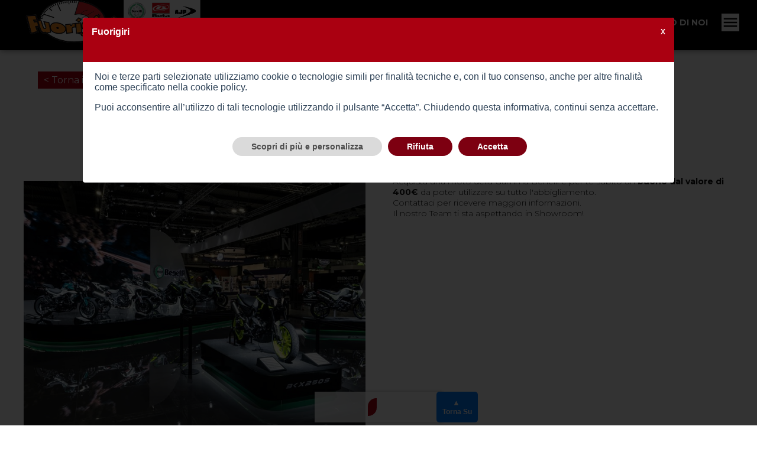

--- FILE ---
content_type: text/html; charset=utf-8
request_url: https://www.motofuorigiri.it/Prodotto/270
body_size: 6415
content:
<!DOCTYPE html>
<!--[if (gte IE 9)|!(IE)]><!-->
<html lang="it-IT">
<!--<![endif]-->
<head>
    <meta charset="UTF-8">
    <title>Super Promo Benelli</title>
    <meta http-equiv="X-UA-Compatible" content="IE=edge" />
    <meta name="apple-mobile-web-app-capable" content="yes" />
    <meta name="google" content="nositelinkssearchbox" />
    <meta name="description" content="Acquista una Moto Benelli e per te subito un buono da 400€">

        <meta name="keywords" content="Super Promo Benelli" />
    <link rel="canonical" href="https://www.motofuorigiri.it/Prodotto/270">
    <link href="https://fonts.googleapis.com/icon?family=Material+Icons" rel="stylesheet">
    <meta name="robots" content="index, follow">
    <meta name="viewport" content="width=device-width, initial-scale=1, maximum-scale=1">

    <link href="/css/Site.css?v=p0DIS_l8QVpAuNnuCiFGPo_YDgv_hvYEPR8NJaZrZQg" />
    <link href="/css/YouTube.css?v=XBH-MbZA-ItNEnuuE6adyxc5pUxkBsDzTlD_NC5RqEE" rel="stylesheet" />
    <link href="/css/Condiviso.css?v=qaWhvVt1P9HCWySVJNkETFsjdycUObeCwaEGwh3us4g" rel="stylesheet" />
    <link href="/css/Carousel.css?v=syjrapBIyuvh-DibGogLLRcSMLVCyaaXWDccXl3J1s4" rel="stylesheet" />
    <link href="/css/baguetteBox.min.css?v=cLMYWYYutHkt-KpNqjg7NVkYSQ-E2VbrXsEvOqU7mL0" rel="stylesheet" />
    <link href="/css/bundle-themes-base.css?v=yBk_fArZxQvmGK89qUkalyWj-PMZ3vwM9-DCQ1QdWqc" rel="stylesheet" />
    <link href="/css/Maps.css?v=ZvfK-FW5z3yDLk-3KmzrB5l3_DJRNKnCEEOQ9dqbdgs" rel="stylesheet" />

    <link rel="shortcut icon" href="/Uploads/Officina/37/Fuorigiri-favicon-bfdf8417-baff-4f48-9d72-5cb907adff6b.ico" type="image/x-icon">
    <link rel="icon" href="/Uploads/Officina/37/Fuorigiri-favicon-bfdf8417-baff-4f48-9d72-5cb907adff6b.ico" type="image/x-icon">
    <link rel="preconnect" href="https://fonts.googleapis.com">
    <link rel="preconnect" href="https://fonts.gstatic.com" crossorigin>
    
    
	<!-- Opengraph FB -->
	<meta property="og:type" content="article">
	<meta property="og:title" content="Super Promo Benelli">
	<meta property="og:description" content=" Acquista una Moto Benelli e per te subito un buono da 400€">
	<meta property="og:url" content="https://www.motofuorigiri.it/Prodotto/270">
	<meta property="og:site_name" content="Fuorigiri">
	<meta property="article:author" content="Fuorigiri">
	<meta property="og:image" content="/Uploads/Promozioni/37/9bcfce85-ee10-4ab1-811b-dc7cf4c98572.jpg">
	<meta name="twitter:card" content="summary_large_image" />
	<meta name="twitter:title" content="Super Promo Benelli">
	<meta name="twitter:site" content="Fuorigiri" />
	<meta name="twitter:image" content="/Uploads/Promozioni/37/9bcfce85-ee10-4ab1-811b-dc7cf4c98572.jpg">
	<!-- End Opengraph FB -->


    
    

    
    
	<link rel="stylesheet" href="/lightGallery/css/lightgallery.css?v=IVW54c60hsdgCs0o42IeVHh6mgZSj9t7FUW7AlGzsEo" />



        <!-- Google tag (gtag.js) -->
        <script async src="https://www.googletagmanager.com/gtag/js?id=G-NZ961SNB7X"></script>
        <script>
            window.dataLayer = window.dataLayer || [];
            function gtag(){dataLayer.push(arguments);}

            // Consent Mode v2 
            gtag('consent', 'default', {
                analytics_storage: 'denied',
                ad_storage: 'denied',
                ad_user_data: 'denied',
                ad_personalization: 'denied',
                wait_for_update: 500
            });

            gtag('js', new Date());

                    gtag('config', 'G-NZ961SNB7X', { anonymize_ip: true });
        </script>





    
</head>
<body>
    <link href="/cookiemanager/cookiemanager.css" media="screen" rel="stylesheet">
<script type="text/javascript" src="/cookiemanager/cookiemanager.js"></script>
<script type="text/javascript" src="/cookiemanager/consentModeV2.js"></script>

<script type="text/javascript">
    window.addEventListener('load', function () {
        var _user_config = {
            'RagioneSociale': 'Fuorigiri',
            'Email': 'motofuorigiri@yahoo.it',
            'Indirizzo': 'Via della Citt&#xE0;, 114 50052 Certaldo (FI) ',
            'UltimaModificaPolicy': '11/12/2022 00:00:00',
            'UrlPolicyCookie': '/PolicyCookies',
            'ColoreBackground': '#aa0011',
            'ColoreBackgroundPulsantiPrimari': '#7d0011',
            'Debug': false,
            'Revision': '1',
            'PlaceHolderIframe': '',
            'PlaceHolderIframeAttivo': '0',
            'Refresh_Pagina': true,
            'ColoreFontHead': ''
        }

        var cc = CookieConsent(_user_config);
    });
</script>

<link rel="preconnect" href="https://fonts.googleapis.com">
<link rel="preconnect" href="https://fonts.gstatic.com" crossorigin>
<link href="https://fonts.googleapis.com/css2?family=Montserrat:wght@300;400;700&display=swap" rel="stylesheet">
<link href="https://fonts.googleapis.com/css2?family=Orbitron:wght@500&amp;display=swap" rel="stylesheet" media="all" />
    <link href="/css/Laterale/_Footer.css?v=XNVQbxVCjTAirTzlcgnqjmPF7QazhJmfmdZ2mKZXpHw" rel="stylesheet" />
    <link href="/css/Laterale/_SectionAbout-Home.css?v=p2SLg2ctDgPEz9n9riMjQ9vwn3zp0T7T0gVGp9EfjpI" rel="stylesheet" />
    <link href="/css/Laterale/_SectionForm.css?v=NhnpMiG8a1MMJKf2v7E07PzMey_qoki3Qz0xY17Ll-g" rel="stylesheet" />
    <link href="/css/Laterale/ButtonsStyle.css?v=cgrBr5YnbanHhBX5vPv7kG0_6U3gV6WFvo0Q7Z9heJc" rel="stylesheet" />
    <link href="/css/Laterale/d_flx_styles.css?v=LCS6NI4x_vL-Y8XSvL68wnT4TKsq6WkbzcgCLKy4Ub8" rel="stylesheet" />
    <link href="/css/Laterale/Dettaglio.css?v=qKQf8jG7W8ItHcNb-msaFpn4zQek5qrRkgaGp-i8Bjo" rel="stylesheet" />
    <link href="/css/Laterale/menu.css?v=NrSkvNxuoJvxiEESJBcGKxFIB3eUtub9OfvG_4mfp4w" rel="stylesheet" />
    <link href="/css/Laterale/timeline.css?v=OzFgHLuvzxVA6ctGARfjRquW0hb9zqB8-fnGbsUS9oA" rel="stylesheet" />
    <link href="/css/Laterale/_Showcase.css?v=Ylj5YHmCCqTmIcE9lCnERh4JsG0tDlvg2HjLm4PDsVI" rel="stylesheet" />
    <link href="/css/Laterale/_Search.css?v=iK9CatfJ4YxNjHCj-a9XUiyE8A8BO733Cowm5I0k0oU" rel="stylesheet" />
    <link href="/css/Laterale/Build.css?v=GmWZrcOnLTuw3HgIKVBeoWSVC_h2GBRglSetXEf23ww" rel="stylesheet" />
    <link href="/css/Laterale/LayoutStyle.css?v=li4jeFSjpc-yDyGzeBRhdvcVF0Ig9tfs1KPXp11UhnU" rel="stylesheet" />
    <link href="/css/Laterale/Custom.css?v=pwvI9o1JpUchGvYVeLqNynY9mA3Tud779nLZ1GDb5HM" rel="stylesheet" />
    <link href="/Custom-css.css" rel="stylesheet" />
    <div class="headeralto">


        <div class="social-sticky-bar socialbar">
                <div class="item">
                    <div class="opensubitem"><i class="fas fa-phone-square custom-font-color"></i></div>
                    <div class="subitem">
                        <div class="title">Telefono</div>
                                <a href="tel:0571 667180" class="sub-link custom-font-color" title="0571 667180">Fuorigiri: 0571 667180</a>
                    </div>
                </div>

                <div class="item">
                    <div class="opensubitem"><i class="fas fa-envelope-square custom-font-color"></i></div>
                    <div class="subitem">
                        <div class="title">Email</div>
                                <a href="mailto:motofuorigiri@yahoo.it " class="sub-link custom-font-color" title="motofuorigiri@yahoo.it ">Fuorigiri: motofuorigiri@yahoo.it </a>
                    </div>
                </div>

                <div class="item">
                    <div class="opensubitem"><i class="fas fa-map-marked-alt custom-font-color"></i></div>
                    <div class="subitem">
                        <div class="title">Indirizzo</div>
                            <a href="http://maps.google.com/?q=Via della Citt&#xE0;, 114 50052 Certaldo (FI)" target="_blank" class="sub-link custom-font-color" title="Via della Citt&#xE0;, 114 50052 Certaldo (FI)">Fuorigiri: Via della Citt&#xE0;, 114 50052 Certaldo (FI)</a>
                    </div>
                </div>

                    <div class="item">
                        <div class="bordersticky button-custom-color">
                            <a itemprop="url" title="vendi il tuo veicolo" href="/Home/ValutaMoto"><i class="fas fa-info-circle"></i></a>
                        </div>

                    </div>

                <div class="item">
                    <div class="opensubitem"><i class="fab fa-facebook custom-font-color"></i></div>
                    <div class="subitem">
                        <div class="title">Facebook</div>
                        <a href="https://www.facebook.com/FuoriGiriMotorsCertaldo/" target="_blank" class="sub-link custom-font-color" title="https://www.facebook.com/FuoriGiriMotorsCertaldo/">https://www.facebook.com/FuoriGiriMotorsCertaldo/</a>
                    </div>
                </div>

                <div class="item">
                    <div class="opensubitem"><i class="fab fa-instagram-square custom-font-color"></i></div>
                    <div class="subitem">
                        <div class="title">Instagram</div>
                        <a href="https://www.instagram.com/fuorigiri_certaldo/" target="_blank" class="sub-link custom-font-color" alt="https://www.instagram.com/fuorigiri_certaldo/">https://www.instagram.com/fuorigiri_certaldo/</a>
                    </div>
                </div>

                <div class="item">
                    <div class="opensubitem"><i class="fab fa-whatsapp-square custom-font-color"></i></div>
                    <div class="subitem">
                        <div class="title">Whatsapp</div>
                                <a href="https://wa.me/393713873988" class="sub-link custom-font-color" title="393713873988">Fuorigiri:  393713873988</a>

                    </div>
                </div>



                <div class="item">
                    <div class="opensubitem"><i class="fab fa-youtube custom-font-color"></i></div>
                    <div class="subitem">
                        <div class="title">YouTube</div>
                        <a href="https://www.youtube.com/channel/UCE2zFVvBJpBmbQ_yZ7GfcLg" target="_blank" class="sub-link custom-font-color">https://www.youtube.com/channel/UCE2zFVvBJpBmbQ_yZ7GfcLg</a>
                    </div>
                </div>
            <div class="item">
                <button class="scrollToTopBtn">
                    &#9650; <br />
                    <span>
                        Torna Su
                    </span>
                </button>
            </div>
        </div>




        <div class="menu-bar-mobile">
            
            <a title="index" href="/"><img src="/Uploads/Officina/37/315e558a-a55b-4469-9332-21995ed54a26.png" alt="logo"></a>


            <a href="javascript:void(0);" class="open-menu" title="menù"></a>
            <a href="javascript:void(0);" class="open-search" title="ricerca"></a>


        </div>
        <div class="header" itemscope="" itemtype="http://schema.org/WPHeader">


            <div class="bottom-menu Text-Transform-Uppercase Font-bold build-01 menu-custom">
                    <a class="logo" title="index" href="/"><img class="misurelogo" src="/Uploads/Officina/37/315e558a-a55b-4469-9332-21995ed54a26.png" alt="logo"></a>

                            <div class="sub subwidth">
                                <div class="opensub-lista">Parco Moto</div>
                                <div class="submenu-lista">
                                        <a title="Moto Nuove" href="/Veicoli?FiltroTipologia=Nuovo">Nuove</a>
                                        <a asp-route-FiltroTipologia="Green" title="Moto Usate" href="/Veicoli?FiltroTipologia=Usato">Usate</a>
                                        <a title="Moto Epoca" href="/Veicoli?FiltroTipologia=Epoca">Epoca</a>


                                </div>
                            </div>


                        <a title="Test Drive" href="/Home/TestDrive">Test Drive</a>


                            <a itemprop="url" title="Compriamo la tua Moto" href="/Home/ValutaMoto">Compriamo la tua Moto</a>

                            <a itemprop="url" title="Servizi" href="/Servizi">Servizi</a>



                    <a itemprop="url" title="Contatti" href="/Contatti">Contatti</a>
                        <a itemprop="url" title="Dicono Di Noi" href="/Home/DiconoDiNoi">Dicono Di Noi</a>


                <div class="hamburger-menu">
                    <img src="/img/icons/menu.svg" class="sub" width="30" height="30" alt="menù">
                    <div class="submenu">

                                <a itemprop="url" title="Chi Siamo" href="/Home/ChiSiamo">Chi Siamo</a>


                                    <a itemprop="url" title="Promozioni &amp; News" href="/Lista/PromoNews">Promozioni &amp; News</a>

                                <a itemprop="url" title="Abbigliamento &amp; Accessori" href="/Lista/AbbigliamentoAccessori">Abbigliamento &amp; Accessori</a>



                                <a itemprop="url" title="Lavora con Noi" href="/LavoraConNoi">Lavora con Noi</a>


                        <a class="preferiti" itemprop="url" title="preferiti" href="/Home/Preferiti">
                            <i class="fa-star Font-Size-5 far starcolor" aria-hidden="true"></i>&nbsp;Preferiti
                        </a>

                    </div>
                </div>
            </div>
        </div>
        <div class="headermobile">
            <div class="submenu-header">
                <ul class="submenu-header-ul">
                        <li class="submenu-header-li"><a class="submenu-header-a" itemprop="url" title="" href="/">Home</a></li>


                                    <li class="submenu-header-li"><a class="submenu-header-a" title="Moto Nuove" href="/Veicoli?FiltroTipologia=Nuovo">Moto Nuove</a></li>
                                    <li class="submenu-header-li"><a class="submenu-header-a" title="Moto Usate" href="/Veicoli?FiltroTipologia=Usato">Moto Usate</a></li>
                                    <li class="submenu-header-li"><a class="submenu-header-a" title="Moto Epoca" href="/Veicoli?FiltroTipologia=Epoca">Moto Epoca</a></li>
                                <li class="submenu-header-li"> <a class="submenu-header-a" title="Compriamo la tua Moto" href="/Home/ValutaAuto">Compriamo la tua Moto</a></li>

                            <li class="submenu-header-li"> <a class="submenu-header-a" itemprop="url" title="Test Drive" href="/Home/TestDrive">Test Drive</a></li>



                                <li class="submenu-header-li"> <a class="submenu-header-a" itemprop="url" title="Servizi" href="/Servizi">Servizi</a></li>



                    <li class="submenu-header-li">
                            <a class="submenu-header-a" itemprop="url" title="contatti" href="/Contatti">Contatti</a>

                            <li class="submenu-header-li"> <a class="submenu-header-a" itemprop="url" title="la nostra storia" href="/Home/ChiSiamo">Chi Siamo</a></li>

                                <li class="submenu-header-li"> <a class="submenu-header-a" itemprop="url" title="Promozioni &amp; News" href="/Lista/PromoNews">Promozioni &amp; News</a></li>

                            <li class="submenu-header-li"> <a class="submenu-header-a" itemprop="url" title="Abbigliamento &amp; Accessori" href="/Lista/AbbigliamentoAccessori">Abbigliamento &amp; Accessori</a></li>

                            <li class="submenu-header-li">
                                <a class="submenu-header-a" itemprop="url" title="Dicono Di Noi" href="/Home/DiconoDiNoi">
                                        Dicono Di Noi
                                </a>
                            </li>

                            <li class="submenu-header-li">
                                <a class="submenu-header-a" itemprop="url" title="Lavora con Noi" href="/LavoraConNoi">
                                        Lavora con Noi
                                </a>
                            </li>

                    <li class="submenu-header-li">
                        <a class="submenu-header-a preferiti" itemprop="url" title="preferiti" href="/Home/Preferiti">
                            <i class="fa-star Font-Size-5 far starcolor" aria-hidden="true"></i>
                            &nbsp;Preferiti                         </a>
                    </li>
                </ul>
            </div>
        </div>
    </div>
    <div class="head_space"></div>

<div class="head_space"></div>
	<div class="build-01">
		<div class="dettaglio">
			<div class="cont ">
				<br>
				<div class="Font-Size-5 news Text-Underline Font-Color-CI-04 mar"><a href="javascript:history.back()" title="torna alle promo" class="Button-Style-01 button-custom-color subsubtitle-custom backbutton"> &lt; Torna indietro</a></div>
				<div class="Font-Size-5 allestimento Font-Color-CI-04 mar">
					<h1 class="mar title-custom">Super Promo Benelli</h1><br>
						<span class="subsubtitle-custom">Data inizio: 12-12-2022 - Data Fine: 31-12-2022</span>
				</div>
			</div>
			<br>
			<br>
			<div class="float-left">
				<div class="slide baguettegallery">
							<div class="item">
								<a href="/Uploads/Promozioni/37/9bcfce85-ee10-4ab1-811b-dc7cf4c98572.jpg" class="swipebox" rel="gallery-1" title="9bcfce85-ee10-4ab1-811b-dc7cf4c98572.jpg">
										<img src="/Uploads/Promozioni/37/9bcfce85-ee10-4ab1-811b-dc7cf4c98572.jpg" alt="Super Promo Benelli" width="800" height="600" style="width:100%; height:auto;">
								</a>
							</div>
					<div class="title-custom title-custom-form">
						<span class="font-size-18Px">Foto (1)</span>
					</div>
				</div>
			</div>
			<div class="float-right">
				<div class="Font-light mar text-custom">
					Acquista una moto della Gamma Benelli e per te subito un <b>buono dal valore di 400€ </b>da poter utilizzare su tutto l'abbigliamento.<div>Contattaci per ricevere maggiori informazioni.</div><div>Il nostro Team ti sta aspettando in Showroom!</div>					
					<br />
					<br />
					
					<br>					
				</div>
			</div>
			<div class="clear"></div>
		</div>
	</div>


	<div class="Section-form-include bkg_color">
		<div class="build-01">
			<div class="title-custom title-custom-form marcamodello Text-Align-Center">Contattaci per maggiori informazioni</div>

			<form method="POST" name="contactform" action="/Prodotto/270">
				
				<input data-val="true" data-val-required="The ModuloNewsLetterAttivo field is required." id="ModuloNewsLetterAttivo" name="ModuloNewsLetterAttivo" type="hidden" value="False" />
				<div class="form-include">
					<div class="cont">
						<div class="form">
							<div class="line-divisore-transparent"></div>
							<input type="hidden" value="23/01/2026 21:48:40" id="Time" name="Time" />
							<label style="display:none !important" tabindex="-1" autocomplete="false">
								<input type="text" placeholder="First_Name" maxlength="100" id="First_Name" name="First_Name" value="">
							</label>

							<label style="display:none !important" tabindex="-1" autocomplete="false">
								<input type="text" placeholder="Email2" maxlength="100" id="Email2" name="Email2" value="">
							</label>

							<label style="display:none !important" tabindex="-1" autocomplete="false">
								<input type="text" placeholder="Fax" maxlength="100" id="Fax_Number" name="Fax_Number" value="">
							</label>

							<label>
								<input type="text" placeholder="Nome*" maxlength="100" data-val="true" data-val-required="Il campo &quot;Nome&quot; &#xE8; obbligatorio" id="Nome" name="Nome" value="">
							</label>

							<label>
								<input type="text" placeholder="Cognome*" maxlength="100" data-val="true" data-val-required="Il campo &quot;Cognome&quot; &#xE8; obbligatorio" id="Cognome" name="Cognome" value="">
							</label>

							<label>
								<input type="text" placeholder="Telefono*" maxlength="20" data-val="true" data-val-required="Il campo &quot;Telefono&quot; &#xE8; obbligatorio" id="Telefono" name="Telefono" value="">
							</label>

							<label>
								<input type="text" placeholder="Email*" maxlength="150" style="width:105%" data-val="true" data-val-email="Il campo &quot;Email&quot; deve contenere un indirizzo email" data-val-required="Il campo &quot;Email&quot; &#xE8; obbligatorio" id="Email" name="Email" value="">
							</label>

							<textarea class="full" placeholder="Messaggio" data-val="true" data-val-required="Il campo &quot;Messaggio&quot; &#xE8; obbligatorio" id="Messaggio" name="Messaggio">
</textarea>

							<label class=" text-custom">
								<input type="checkbox" data-val="true" data-val-range="Accettare i termini della privacy." data-val-range-max="True" data-val-range-min="True" data-val-required="Il campo &quot;AccettazionePrivacy&quot; &#xE8; obbligatorio" id="AccettazionePrivacy" name="AccettazionePrivacy" value="true">
								<a target="_blank" title="accetto le condizioni della privacy" href="/PolicyPrivacy">Accetto le condizioni della privacy*</a>
							</label>

							<input type="hidden" id="Titolo" name="Titolo" value="Super Promo Benelli">
							<input type="hidden" data-val="true" data-val-required="The Id field is required." id="Id" name="Id" value="270">
							<input type="hidden" class="form-name" data-val="true" data-val-required="The IsNews field is required." id="IsNews" name="IsNews" value="False">
						</div>
						<script src='https://www.google.com/recaptcha/api.js' async defer></script><div class='g-recaptcha' data-sitekey='6LdR_iofAAAAAMMXngSuhlFmwcEE6er8A7l04FnJ'></div>
						<input type="submit" value="Invia" class="ButtonRule Display-Inline-Block Position-Relative Height-40 Width-140 Button-Style-01 Text-Transform-Uppercase Font-bold subsubtitle-custom button-custom-color">
						<div class="form-result"></div>
					</div>
				</div>
				<div class="pt-1" id="results">
				</div>
			<input name="__RequestVerificationToken" type="hidden" value="CfDJ8KSrylMvCnNPiKn5j7QDnE86hk-KSxpNRZM--4GNo76fJ-BkjDg1zVqxZxO-B4ZNt8WOmI0PGqPUfAtVGqNV_V6_u-e-IXvDkY0qgGlS5J5m8kEB04HA3bgPOj7ztTJ0xDqFcQ_HqodPcsSnSY6JYnY" /><input name="AccettazionePrivacy" type="hidden" value="false"></form>
		</div>
	</div>

		<div class="footer" itemscope="" itemtype="http://schema.org/WPFooter">

			<div class="bottom-footer Font-Size-1 Text-Transform-Uppercase">
				<div class="build-02 d_flx menu-custom-footer">
					<a itemprop="url" title="home page" href="/">Home Page</a>
									<a itemprop="url" title="moto usate" href="/Veicoli?FiltroCategoria=Moto">Parco Moto</a>


								<a itemprop="url" title="Compriamo la tua Moto" href="/Home/ValutaMoto">Compriamo la tua Moto</a>
								<a itemprop="url" title="Servizi" href="/Servizi">Servizi</a>

						<a itemprop="url" title="Contatti" href="/Contatti">Contatti</a>



							<a itemprop="url" title="Chi Siamo" href="/Home/ChiSiamo">Chi Siamo</a>


								<a itemprop="url" title="Promozioni &amp; News" href="/Lista/PromoNews">Promozioni &amp; News</a>

							<a itemprop="url" title="Abbigliamento &amp; Accessori" href="/Lista/AbbigliamentoAccessori">Abbigliamento &amp; Accessori</a>







					<a class="preferiti" itemprop="url" title="preferiti" href="/Home/Preferiti">
						<i class="fa-star Font-Size-5 far starcolor" aria-hidden="true"></i>
						Preferiti 					</a>
					<a itemprop="url" title="dashboard" href="/AreaRiservata/Dashboard">Area Riservata</a>
				</div>
			</div>
			<div class="container_footer custom-bg-color-03">
				<br>
				<div class="build-01">
					<div class="Font-Bold grey subtitle-custom"><strong>Fuorigiri</strong></div>
					<div class="footer-data grey">
						<div class="text-custom">
							<div>
							</div>
							Via della Citt&#xE0;, 114 50052 Certaldo (FI) 
							<br>
							<a href="tel:0571 667180" title="numero di telefono"><strong>   Tel:</strong> 0571 667180 </a>
							<br>
							<a href="mailto:motofuorigiri@yahoo.it" title="email"> <strong>   Email:</strong> motofuorigiri@yahoo.it</a>
							<br>
							<div>
									<b>P.IVA IT</b> 05744100487
							</div>
							<div>
							</div>
							<br />
							<div>
							</div>
						</div>
						<div class="Text-Align-Right text-custom">
							<a href="#" id="openCC">Apri preferenze cookie</a> - <a target="_blank" title="privacy policy" href="/PolicyPrivacy"> Informativa sulla privacy</a>
						</div>
					</div>
					<div class="credits">
						<a href="https://www.ibi.it" target="_blank" title="IBI Internet Business innovation"><img src="/img/logo-IBI_credits.svg" width="57" height="24" alt="logo IBI Internet Business Innovation"></a>
						<a href="https://www.quattroruotepro.it/" target="_blank" title="Quattroruote pro"><img src="/img/logo-QP_credits.png" width="40" height="40" alt="logo Quattroruote pro"></a>
					</div>


				</div>
				<br>
			</div>
		</div>


    <noscript>
        <img height="1" width="1" style="display:none"
             src="https://www.facebook.com/tr?ev=PageView&noscript=1&id=" />
    </noscript>

    
    
        <script src="/js/bundle.min.js?v=W9dlEQmm_qJbDXcO2KnMWeezkH8UVLLz0m9IYZXiB8A"></script>
    
    <script async src="https://kit.fontawesome.com/504d5fad5b.js" crossorigin="anonymous"></script>

    
    
	<script src="/lightGallery/lightgallery.min.js?v=pSSvK0OcLS3lFi6N0wvOgjHfa0Lqfj-tZ6Tfn1PqqXc"></script>
	<script src="/lightGallery/script.js?v=x9jkWFKo_XzOz3-SbaiHbeIpWGurk-7Dx11To0qNKwM"></script>
	<recaptcha-script />



    <script async src="/CustomChat.js"></script>


</body>
</html>

--- FILE ---
content_type: text/html; charset=utf-8
request_url: https://www.google.com/recaptcha/api2/anchor?ar=1&k=6LdR_iofAAAAAMMXngSuhlFmwcEE6er8A7l04FnJ&co=aHR0cHM6Ly93d3cubW90b2Z1b3JpZ2lyaS5pdDo0NDM.&hl=en&v=PoyoqOPhxBO7pBk68S4YbpHZ&size=normal&anchor-ms=20000&execute-ms=30000&cb=9karp56437j4
body_size: 49304
content:
<!DOCTYPE HTML><html dir="ltr" lang="en"><head><meta http-equiv="Content-Type" content="text/html; charset=UTF-8">
<meta http-equiv="X-UA-Compatible" content="IE=edge">
<title>reCAPTCHA</title>
<style type="text/css">
/* cyrillic-ext */
@font-face {
  font-family: 'Roboto';
  font-style: normal;
  font-weight: 400;
  font-stretch: 100%;
  src: url(//fonts.gstatic.com/s/roboto/v48/KFO7CnqEu92Fr1ME7kSn66aGLdTylUAMa3GUBHMdazTgWw.woff2) format('woff2');
  unicode-range: U+0460-052F, U+1C80-1C8A, U+20B4, U+2DE0-2DFF, U+A640-A69F, U+FE2E-FE2F;
}
/* cyrillic */
@font-face {
  font-family: 'Roboto';
  font-style: normal;
  font-weight: 400;
  font-stretch: 100%;
  src: url(//fonts.gstatic.com/s/roboto/v48/KFO7CnqEu92Fr1ME7kSn66aGLdTylUAMa3iUBHMdazTgWw.woff2) format('woff2');
  unicode-range: U+0301, U+0400-045F, U+0490-0491, U+04B0-04B1, U+2116;
}
/* greek-ext */
@font-face {
  font-family: 'Roboto';
  font-style: normal;
  font-weight: 400;
  font-stretch: 100%;
  src: url(//fonts.gstatic.com/s/roboto/v48/KFO7CnqEu92Fr1ME7kSn66aGLdTylUAMa3CUBHMdazTgWw.woff2) format('woff2');
  unicode-range: U+1F00-1FFF;
}
/* greek */
@font-face {
  font-family: 'Roboto';
  font-style: normal;
  font-weight: 400;
  font-stretch: 100%;
  src: url(//fonts.gstatic.com/s/roboto/v48/KFO7CnqEu92Fr1ME7kSn66aGLdTylUAMa3-UBHMdazTgWw.woff2) format('woff2');
  unicode-range: U+0370-0377, U+037A-037F, U+0384-038A, U+038C, U+038E-03A1, U+03A3-03FF;
}
/* math */
@font-face {
  font-family: 'Roboto';
  font-style: normal;
  font-weight: 400;
  font-stretch: 100%;
  src: url(//fonts.gstatic.com/s/roboto/v48/KFO7CnqEu92Fr1ME7kSn66aGLdTylUAMawCUBHMdazTgWw.woff2) format('woff2');
  unicode-range: U+0302-0303, U+0305, U+0307-0308, U+0310, U+0312, U+0315, U+031A, U+0326-0327, U+032C, U+032F-0330, U+0332-0333, U+0338, U+033A, U+0346, U+034D, U+0391-03A1, U+03A3-03A9, U+03B1-03C9, U+03D1, U+03D5-03D6, U+03F0-03F1, U+03F4-03F5, U+2016-2017, U+2034-2038, U+203C, U+2040, U+2043, U+2047, U+2050, U+2057, U+205F, U+2070-2071, U+2074-208E, U+2090-209C, U+20D0-20DC, U+20E1, U+20E5-20EF, U+2100-2112, U+2114-2115, U+2117-2121, U+2123-214F, U+2190, U+2192, U+2194-21AE, U+21B0-21E5, U+21F1-21F2, U+21F4-2211, U+2213-2214, U+2216-22FF, U+2308-230B, U+2310, U+2319, U+231C-2321, U+2336-237A, U+237C, U+2395, U+239B-23B7, U+23D0, U+23DC-23E1, U+2474-2475, U+25AF, U+25B3, U+25B7, U+25BD, U+25C1, U+25CA, U+25CC, U+25FB, U+266D-266F, U+27C0-27FF, U+2900-2AFF, U+2B0E-2B11, U+2B30-2B4C, U+2BFE, U+3030, U+FF5B, U+FF5D, U+1D400-1D7FF, U+1EE00-1EEFF;
}
/* symbols */
@font-face {
  font-family: 'Roboto';
  font-style: normal;
  font-weight: 400;
  font-stretch: 100%;
  src: url(//fonts.gstatic.com/s/roboto/v48/KFO7CnqEu92Fr1ME7kSn66aGLdTylUAMaxKUBHMdazTgWw.woff2) format('woff2');
  unicode-range: U+0001-000C, U+000E-001F, U+007F-009F, U+20DD-20E0, U+20E2-20E4, U+2150-218F, U+2190, U+2192, U+2194-2199, U+21AF, U+21E6-21F0, U+21F3, U+2218-2219, U+2299, U+22C4-22C6, U+2300-243F, U+2440-244A, U+2460-24FF, U+25A0-27BF, U+2800-28FF, U+2921-2922, U+2981, U+29BF, U+29EB, U+2B00-2BFF, U+4DC0-4DFF, U+FFF9-FFFB, U+10140-1018E, U+10190-1019C, U+101A0, U+101D0-101FD, U+102E0-102FB, U+10E60-10E7E, U+1D2C0-1D2D3, U+1D2E0-1D37F, U+1F000-1F0FF, U+1F100-1F1AD, U+1F1E6-1F1FF, U+1F30D-1F30F, U+1F315, U+1F31C, U+1F31E, U+1F320-1F32C, U+1F336, U+1F378, U+1F37D, U+1F382, U+1F393-1F39F, U+1F3A7-1F3A8, U+1F3AC-1F3AF, U+1F3C2, U+1F3C4-1F3C6, U+1F3CA-1F3CE, U+1F3D4-1F3E0, U+1F3ED, U+1F3F1-1F3F3, U+1F3F5-1F3F7, U+1F408, U+1F415, U+1F41F, U+1F426, U+1F43F, U+1F441-1F442, U+1F444, U+1F446-1F449, U+1F44C-1F44E, U+1F453, U+1F46A, U+1F47D, U+1F4A3, U+1F4B0, U+1F4B3, U+1F4B9, U+1F4BB, U+1F4BF, U+1F4C8-1F4CB, U+1F4D6, U+1F4DA, U+1F4DF, U+1F4E3-1F4E6, U+1F4EA-1F4ED, U+1F4F7, U+1F4F9-1F4FB, U+1F4FD-1F4FE, U+1F503, U+1F507-1F50B, U+1F50D, U+1F512-1F513, U+1F53E-1F54A, U+1F54F-1F5FA, U+1F610, U+1F650-1F67F, U+1F687, U+1F68D, U+1F691, U+1F694, U+1F698, U+1F6AD, U+1F6B2, U+1F6B9-1F6BA, U+1F6BC, U+1F6C6-1F6CF, U+1F6D3-1F6D7, U+1F6E0-1F6EA, U+1F6F0-1F6F3, U+1F6F7-1F6FC, U+1F700-1F7FF, U+1F800-1F80B, U+1F810-1F847, U+1F850-1F859, U+1F860-1F887, U+1F890-1F8AD, U+1F8B0-1F8BB, U+1F8C0-1F8C1, U+1F900-1F90B, U+1F93B, U+1F946, U+1F984, U+1F996, U+1F9E9, U+1FA00-1FA6F, U+1FA70-1FA7C, U+1FA80-1FA89, U+1FA8F-1FAC6, U+1FACE-1FADC, U+1FADF-1FAE9, U+1FAF0-1FAF8, U+1FB00-1FBFF;
}
/* vietnamese */
@font-face {
  font-family: 'Roboto';
  font-style: normal;
  font-weight: 400;
  font-stretch: 100%;
  src: url(//fonts.gstatic.com/s/roboto/v48/KFO7CnqEu92Fr1ME7kSn66aGLdTylUAMa3OUBHMdazTgWw.woff2) format('woff2');
  unicode-range: U+0102-0103, U+0110-0111, U+0128-0129, U+0168-0169, U+01A0-01A1, U+01AF-01B0, U+0300-0301, U+0303-0304, U+0308-0309, U+0323, U+0329, U+1EA0-1EF9, U+20AB;
}
/* latin-ext */
@font-face {
  font-family: 'Roboto';
  font-style: normal;
  font-weight: 400;
  font-stretch: 100%;
  src: url(//fonts.gstatic.com/s/roboto/v48/KFO7CnqEu92Fr1ME7kSn66aGLdTylUAMa3KUBHMdazTgWw.woff2) format('woff2');
  unicode-range: U+0100-02BA, U+02BD-02C5, U+02C7-02CC, U+02CE-02D7, U+02DD-02FF, U+0304, U+0308, U+0329, U+1D00-1DBF, U+1E00-1E9F, U+1EF2-1EFF, U+2020, U+20A0-20AB, U+20AD-20C0, U+2113, U+2C60-2C7F, U+A720-A7FF;
}
/* latin */
@font-face {
  font-family: 'Roboto';
  font-style: normal;
  font-weight: 400;
  font-stretch: 100%;
  src: url(//fonts.gstatic.com/s/roboto/v48/KFO7CnqEu92Fr1ME7kSn66aGLdTylUAMa3yUBHMdazQ.woff2) format('woff2');
  unicode-range: U+0000-00FF, U+0131, U+0152-0153, U+02BB-02BC, U+02C6, U+02DA, U+02DC, U+0304, U+0308, U+0329, U+2000-206F, U+20AC, U+2122, U+2191, U+2193, U+2212, U+2215, U+FEFF, U+FFFD;
}
/* cyrillic-ext */
@font-face {
  font-family: 'Roboto';
  font-style: normal;
  font-weight: 500;
  font-stretch: 100%;
  src: url(//fonts.gstatic.com/s/roboto/v48/KFO7CnqEu92Fr1ME7kSn66aGLdTylUAMa3GUBHMdazTgWw.woff2) format('woff2');
  unicode-range: U+0460-052F, U+1C80-1C8A, U+20B4, U+2DE0-2DFF, U+A640-A69F, U+FE2E-FE2F;
}
/* cyrillic */
@font-face {
  font-family: 'Roboto';
  font-style: normal;
  font-weight: 500;
  font-stretch: 100%;
  src: url(//fonts.gstatic.com/s/roboto/v48/KFO7CnqEu92Fr1ME7kSn66aGLdTylUAMa3iUBHMdazTgWw.woff2) format('woff2');
  unicode-range: U+0301, U+0400-045F, U+0490-0491, U+04B0-04B1, U+2116;
}
/* greek-ext */
@font-face {
  font-family: 'Roboto';
  font-style: normal;
  font-weight: 500;
  font-stretch: 100%;
  src: url(//fonts.gstatic.com/s/roboto/v48/KFO7CnqEu92Fr1ME7kSn66aGLdTylUAMa3CUBHMdazTgWw.woff2) format('woff2');
  unicode-range: U+1F00-1FFF;
}
/* greek */
@font-face {
  font-family: 'Roboto';
  font-style: normal;
  font-weight: 500;
  font-stretch: 100%;
  src: url(//fonts.gstatic.com/s/roboto/v48/KFO7CnqEu92Fr1ME7kSn66aGLdTylUAMa3-UBHMdazTgWw.woff2) format('woff2');
  unicode-range: U+0370-0377, U+037A-037F, U+0384-038A, U+038C, U+038E-03A1, U+03A3-03FF;
}
/* math */
@font-face {
  font-family: 'Roboto';
  font-style: normal;
  font-weight: 500;
  font-stretch: 100%;
  src: url(//fonts.gstatic.com/s/roboto/v48/KFO7CnqEu92Fr1ME7kSn66aGLdTylUAMawCUBHMdazTgWw.woff2) format('woff2');
  unicode-range: U+0302-0303, U+0305, U+0307-0308, U+0310, U+0312, U+0315, U+031A, U+0326-0327, U+032C, U+032F-0330, U+0332-0333, U+0338, U+033A, U+0346, U+034D, U+0391-03A1, U+03A3-03A9, U+03B1-03C9, U+03D1, U+03D5-03D6, U+03F0-03F1, U+03F4-03F5, U+2016-2017, U+2034-2038, U+203C, U+2040, U+2043, U+2047, U+2050, U+2057, U+205F, U+2070-2071, U+2074-208E, U+2090-209C, U+20D0-20DC, U+20E1, U+20E5-20EF, U+2100-2112, U+2114-2115, U+2117-2121, U+2123-214F, U+2190, U+2192, U+2194-21AE, U+21B0-21E5, U+21F1-21F2, U+21F4-2211, U+2213-2214, U+2216-22FF, U+2308-230B, U+2310, U+2319, U+231C-2321, U+2336-237A, U+237C, U+2395, U+239B-23B7, U+23D0, U+23DC-23E1, U+2474-2475, U+25AF, U+25B3, U+25B7, U+25BD, U+25C1, U+25CA, U+25CC, U+25FB, U+266D-266F, U+27C0-27FF, U+2900-2AFF, U+2B0E-2B11, U+2B30-2B4C, U+2BFE, U+3030, U+FF5B, U+FF5D, U+1D400-1D7FF, U+1EE00-1EEFF;
}
/* symbols */
@font-face {
  font-family: 'Roboto';
  font-style: normal;
  font-weight: 500;
  font-stretch: 100%;
  src: url(//fonts.gstatic.com/s/roboto/v48/KFO7CnqEu92Fr1ME7kSn66aGLdTylUAMaxKUBHMdazTgWw.woff2) format('woff2');
  unicode-range: U+0001-000C, U+000E-001F, U+007F-009F, U+20DD-20E0, U+20E2-20E4, U+2150-218F, U+2190, U+2192, U+2194-2199, U+21AF, U+21E6-21F0, U+21F3, U+2218-2219, U+2299, U+22C4-22C6, U+2300-243F, U+2440-244A, U+2460-24FF, U+25A0-27BF, U+2800-28FF, U+2921-2922, U+2981, U+29BF, U+29EB, U+2B00-2BFF, U+4DC0-4DFF, U+FFF9-FFFB, U+10140-1018E, U+10190-1019C, U+101A0, U+101D0-101FD, U+102E0-102FB, U+10E60-10E7E, U+1D2C0-1D2D3, U+1D2E0-1D37F, U+1F000-1F0FF, U+1F100-1F1AD, U+1F1E6-1F1FF, U+1F30D-1F30F, U+1F315, U+1F31C, U+1F31E, U+1F320-1F32C, U+1F336, U+1F378, U+1F37D, U+1F382, U+1F393-1F39F, U+1F3A7-1F3A8, U+1F3AC-1F3AF, U+1F3C2, U+1F3C4-1F3C6, U+1F3CA-1F3CE, U+1F3D4-1F3E0, U+1F3ED, U+1F3F1-1F3F3, U+1F3F5-1F3F7, U+1F408, U+1F415, U+1F41F, U+1F426, U+1F43F, U+1F441-1F442, U+1F444, U+1F446-1F449, U+1F44C-1F44E, U+1F453, U+1F46A, U+1F47D, U+1F4A3, U+1F4B0, U+1F4B3, U+1F4B9, U+1F4BB, U+1F4BF, U+1F4C8-1F4CB, U+1F4D6, U+1F4DA, U+1F4DF, U+1F4E3-1F4E6, U+1F4EA-1F4ED, U+1F4F7, U+1F4F9-1F4FB, U+1F4FD-1F4FE, U+1F503, U+1F507-1F50B, U+1F50D, U+1F512-1F513, U+1F53E-1F54A, U+1F54F-1F5FA, U+1F610, U+1F650-1F67F, U+1F687, U+1F68D, U+1F691, U+1F694, U+1F698, U+1F6AD, U+1F6B2, U+1F6B9-1F6BA, U+1F6BC, U+1F6C6-1F6CF, U+1F6D3-1F6D7, U+1F6E0-1F6EA, U+1F6F0-1F6F3, U+1F6F7-1F6FC, U+1F700-1F7FF, U+1F800-1F80B, U+1F810-1F847, U+1F850-1F859, U+1F860-1F887, U+1F890-1F8AD, U+1F8B0-1F8BB, U+1F8C0-1F8C1, U+1F900-1F90B, U+1F93B, U+1F946, U+1F984, U+1F996, U+1F9E9, U+1FA00-1FA6F, U+1FA70-1FA7C, U+1FA80-1FA89, U+1FA8F-1FAC6, U+1FACE-1FADC, U+1FADF-1FAE9, U+1FAF0-1FAF8, U+1FB00-1FBFF;
}
/* vietnamese */
@font-face {
  font-family: 'Roboto';
  font-style: normal;
  font-weight: 500;
  font-stretch: 100%;
  src: url(//fonts.gstatic.com/s/roboto/v48/KFO7CnqEu92Fr1ME7kSn66aGLdTylUAMa3OUBHMdazTgWw.woff2) format('woff2');
  unicode-range: U+0102-0103, U+0110-0111, U+0128-0129, U+0168-0169, U+01A0-01A1, U+01AF-01B0, U+0300-0301, U+0303-0304, U+0308-0309, U+0323, U+0329, U+1EA0-1EF9, U+20AB;
}
/* latin-ext */
@font-face {
  font-family: 'Roboto';
  font-style: normal;
  font-weight: 500;
  font-stretch: 100%;
  src: url(//fonts.gstatic.com/s/roboto/v48/KFO7CnqEu92Fr1ME7kSn66aGLdTylUAMa3KUBHMdazTgWw.woff2) format('woff2');
  unicode-range: U+0100-02BA, U+02BD-02C5, U+02C7-02CC, U+02CE-02D7, U+02DD-02FF, U+0304, U+0308, U+0329, U+1D00-1DBF, U+1E00-1E9F, U+1EF2-1EFF, U+2020, U+20A0-20AB, U+20AD-20C0, U+2113, U+2C60-2C7F, U+A720-A7FF;
}
/* latin */
@font-face {
  font-family: 'Roboto';
  font-style: normal;
  font-weight: 500;
  font-stretch: 100%;
  src: url(//fonts.gstatic.com/s/roboto/v48/KFO7CnqEu92Fr1ME7kSn66aGLdTylUAMa3yUBHMdazQ.woff2) format('woff2');
  unicode-range: U+0000-00FF, U+0131, U+0152-0153, U+02BB-02BC, U+02C6, U+02DA, U+02DC, U+0304, U+0308, U+0329, U+2000-206F, U+20AC, U+2122, U+2191, U+2193, U+2212, U+2215, U+FEFF, U+FFFD;
}
/* cyrillic-ext */
@font-face {
  font-family: 'Roboto';
  font-style: normal;
  font-weight: 900;
  font-stretch: 100%;
  src: url(//fonts.gstatic.com/s/roboto/v48/KFO7CnqEu92Fr1ME7kSn66aGLdTylUAMa3GUBHMdazTgWw.woff2) format('woff2');
  unicode-range: U+0460-052F, U+1C80-1C8A, U+20B4, U+2DE0-2DFF, U+A640-A69F, U+FE2E-FE2F;
}
/* cyrillic */
@font-face {
  font-family: 'Roboto';
  font-style: normal;
  font-weight: 900;
  font-stretch: 100%;
  src: url(//fonts.gstatic.com/s/roboto/v48/KFO7CnqEu92Fr1ME7kSn66aGLdTylUAMa3iUBHMdazTgWw.woff2) format('woff2');
  unicode-range: U+0301, U+0400-045F, U+0490-0491, U+04B0-04B1, U+2116;
}
/* greek-ext */
@font-face {
  font-family: 'Roboto';
  font-style: normal;
  font-weight: 900;
  font-stretch: 100%;
  src: url(//fonts.gstatic.com/s/roboto/v48/KFO7CnqEu92Fr1ME7kSn66aGLdTylUAMa3CUBHMdazTgWw.woff2) format('woff2');
  unicode-range: U+1F00-1FFF;
}
/* greek */
@font-face {
  font-family: 'Roboto';
  font-style: normal;
  font-weight: 900;
  font-stretch: 100%;
  src: url(//fonts.gstatic.com/s/roboto/v48/KFO7CnqEu92Fr1ME7kSn66aGLdTylUAMa3-UBHMdazTgWw.woff2) format('woff2');
  unicode-range: U+0370-0377, U+037A-037F, U+0384-038A, U+038C, U+038E-03A1, U+03A3-03FF;
}
/* math */
@font-face {
  font-family: 'Roboto';
  font-style: normal;
  font-weight: 900;
  font-stretch: 100%;
  src: url(//fonts.gstatic.com/s/roboto/v48/KFO7CnqEu92Fr1ME7kSn66aGLdTylUAMawCUBHMdazTgWw.woff2) format('woff2');
  unicode-range: U+0302-0303, U+0305, U+0307-0308, U+0310, U+0312, U+0315, U+031A, U+0326-0327, U+032C, U+032F-0330, U+0332-0333, U+0338, U+033A, U+0346, U+034D, U+0391-03A1, U+03A3-03A9, U+03B1-03C9, U+03D1, U+03D5-03D6, U+03F0-03F1, U+03F4-03F5, U+2016-2017, U+2034-2038, U+203C, U+2040, U+2043, U+2047, U+2050, U+2057, U+205F, U+2070-2071, U+2074-208E, U+2090-209C, U+20D0-20DC, U+20E1, U+20E5-20EF, U+2100-2112, U+2114-2115, U+2117-2121, U+2123-214F, U+2190, U+2192, U+2194-21AE, U+21B0-21E5, U+21F1-21F2, U+21F4-2211, U+2213-2214, U+2216-22FF, U+2308-230B, U+2310, U+2319, U+231C-2321, U+2336-237A, U+237C, U+2395, U+239B-23B7, U+23D0, U+23DC-23E1, U+2474-2475, U+25AF, U+25B3, U+25B7, U+25BD, U+25C1, U+25CA, U+25CC, U+25FB, U+266D-266F, U+27C0-27FF, U+2900-2AFF, U+2B0E-2B11, U+2B30-2B4C, U+2BFE, U+3030, U+FF5B, U+FF5D, U+1D400-1D7FF, U+1EE00-1EEFF;
}
/* symbols */
@font-face {
  font-family: 'Roboto';
  font-style: normal;
  font-weight: 900;
  font-stretch: 100%;
  src: url(//fonts.gstatic.com/s/roboto/v48/KFO7CnqEu92Fr1ME7kSn66aGLdTylUAMaxKUBHMdazTgWw.woff2) format('woff2');
  unicode-range: U+0001-000C, U+000E-001F, U+007F-009F, U+20DD-20E0, U+20E2-20E4, U+2150-218F, U+2190, U+2192, U+2194-2199, U+21AF, U+21E6-21F0, U+21F3, U+2218-2219, U+2299, U+22C4-22C6, U+2300-243F, U+2440-244A, U+2460-24FF, U+25A0-27BF, U+2800-28FF, U+2921-2922, U+2981, U+29BF, U+29EB, U+2B00-2BFF, U+4DC0-4DFF, U+FFF9-FFFB, U+10140-1018E, U+10190-1019C, U+101A0, U+101D0-101FD, U+102E0-102FB, U+10E60-10E7E, U+1D2C0-1D2D3, U+1D2E0-1D37F, U+1F000-1F0FF, U+1F100-1F1AD, U+1F1E6-1F1FF, U+1F30D-1F30F, U+1F315, U+1F31C, U+1F31E, U+1F320-1F32C, U+1F336, U+1F378, U+1F37D, U+1F382, U+1F393-1F39F, U+1F3A7-1F3A8, U+1F3AC-1F3AF, U+1F3C2, U+1F3C4-1F3C6, U+1F3CA-1F3CE, U+1F3D4-1F3E0, U+1F3ED, U+1F3F1-1F3F3, U+1F3F5-1F3F7, U+1F408, U+1F415, U+1F41F, U+1F426, U+1F43F, U+1F441-1F442, U+1F444, U+1F446-1F449, U+1F44C-1F44E, U+1F453, U+1F46A, U+1F47D, U+1F4A3, U+1F4B0, U+1F4B3, U+1F4B9, U+1F4BB, U+1F4BF, U+1F4C8-1F4CB, U+1F4D6, U+1F4DA, U+1F4DF, U+1F4E3-1F4E6, U+1F4EA-1F4ED, U+1F4F7, U+1F4F9-1F4FB, U+1F4FD-1F4FE, U+1F503, U+1F507-1F50B, U+1F50D, U+1F512-1F513, U+1F53E-1F54A, U+1F54F-1F5FA, U+1F610, U+1F650-1F67F, U+1F687, U+1F68D, U+1F691, U+1F694, U+1F698, U+1F6AD, U+1F6B2, U+1F6B9-1F6BA, U+1F6BC, U+1F6C6-1F6CF, U+1F6D3-1F6D7, U+1F6E0-1F6EA, U+1F6F0-1F6F3, U+1F6F7-1F6FC, U+1F700-1F7FF, U+1F800-1F80B, U+1F810-1F847, U+1F850-1F859, U+1F860-1F887, U+1F890-1F8AD, U+1F8B0-1F8BB, U+1F8C0-1F8C1, U+1F900-1F90B, U+1F93B, U+1F946, U+1F984, U+1F996, U+1F9E9, U+1FA00-1FA6F, U+1FA70-1FA7C, U+1FA80-1FA89, U+1FA8F-1FAC6, U+1FACE-1FADC, U+1FADF-1FAE9, U+1FAF0-1FAF8, U+1FB00-1FBFF;
}
/* vietnamese */
@font-face {
  font-family: 'Roboto';
  font-style: normal;
  font-weight: 900;
  font-stretch: 100%;
  src: url(//fonts.gstatic.com/s/roboto/v48/KFO7CnqEu92Fr1ME7kSn66aGLdTylUAMa3OUBHMdazTgWw.woff2) format('woff2');
  unicode-range: U+0102-0103, U+0110-0111, U+0128-0129, U+0168-0169, U+01A0-01A1, U+01AF-01B0, U+0300-0301, U+0303-0304, U+0308-0309, U+0323, U+0329, U+1EA0-1EF9, U+20AB;
}
/* latin-ext */
@font-face {
  font-family: 'Roboto';
  font-style: normal;
  font-weight: 900;
  font-stretch: 100%;
  src: url(//fonts.gstatic.com/s/roboto/v48/KFO7CnqEu92Fr1ME7kSn66aGLdTylUAMa3KUBHMdazTgWw.woff2) format('woff2');
  unicode-range: U+0100-02BA, U+02BD-02C5, U+02C7-02CC, U+02CE-02D7, U+02DD-02FF, U+0304, U+0308, U+0329, U+1D00-1DBF, U+1E00-1E9F, U+1EF2-1EFF, U+2020, U+20A0-20AB, U+20AD-20C0, U+2113, U+2C60-2C7F, U+A720-A7FF;
}
/* latin */
@font-face {
  font-family: 'Roboto';
  font-style: normal;
  font-weight: 900;
  font-stretch: 100%;
  src: url(//fonts.gstatic.com/s/roboto/v48/KFO7CnqEu92Fr1ME7kSn66aGLdTylUAMa3yUBHMdazQ.woff2) format('woff2');
  unicode-range: U+0000-00FF, U+0131, U+0152-0153, U+02BB-02BC, U+02C6, U+02DA, U+02DC, U+0304, U+0308, U+0329, U+2000-206F, U+20AC, U+2122, U+2191, U+2193, U+2212, U+2215, U+FEFF, U+FFFD;
}

</style>
<link rel="stylesheet" type="text/css" href="https://www.gstatic.com/recaptcha/releases/PoyoqOPhxBO7pBk68S4YbpHZ/styles__ltr.css">
<script nonce="M5jSg-IOpakPlzeiwEj-uQ" type="text/javascript">window['__recaptcha_api'] = 'https://www.google.com/recaptcha/api2/';</script>
<script type="text/javascript" src="https://www.gstatic.com/recaptcha/releases/PoyoqOPhxBO7pBk68S4YbpHZ/recaptcha__en.js" nonce="M5jSg-IOpakPlzeiwEj-uQ">
      
    </script></head>
<body><div id="rc-anchor-alert" class="rc-anchor-alert"></div>
<input type="hidden" id="recaptcha-token" value="[base64]">
<script type="text/javascript" nonce="M5jSg-IOpakPlzeiwEj-uQ">
      recaptcha.anchor.Main.init("[\x22ainput\x22,[\x22bgdata\x22,\x22\x22,\[base64]/[base64]/[base64]/bmV3IHJbeF0oY1swXSk6RT09Mj9uZXcgclt4XShjWzBdLGNbMV0pOkU9PTM/bmV3IHJbeF0oY1swXSxjWzFdLGNbMl0pOkU9PTQ/[base64]/[base64]/[base64]/[base64]/[base64]/[base64]/[base64]/[base64]\x22,\[base64]\\u003d\x22,\x22KhAYw43Cm0/DusKzw5vCncKhVh8Vw65Nw6pjZnIpw73DnjjCkMKpLF7CignCk0vCqcKnA1kWP2gTwrDCn8OrOsKbwqXCjsKMI8KRY8OKTRzCr8ODHmHCo8OACxdxw705XjA4wpFLwpAKBMOxwokew6rCvsOKwpI0OlPCpHRHCX7Dn0vDusKHw7PDt8OSIMOewrTDtVh8w5xTS8K/w7Nud1zCksKDVsKdwqc/[base64]/DlcK1WAfDlyo4Q2h3MwIJwqB7wpkhwp9iw4twPQDCphDCr8KqwpsTw59Ww5fCk08kw5bCpQfDlcKKw4rChm7DuR3ClsODBTF/[base64]/Dr0XDiMOkU8OcwrLCs8OawpFoMDDDu8OCAMOEwrXCo8K/GsKxVSZdZlDDv8O7EcOvCnMsw6xzw5LDgSo6w7fDosKuwr0zw5QwWnENHgxpwoRxwpnCkmsrTcKLw57CvSI3CBrDjiN7EMKAUMOtbzXDqcOiwoAcDMKhPiFSw5Ujw5/DosOUFTfDp1nDncKDJ0wQw7DChcKBw4vCn8OowqvCr3EewrHCmxXCksOZBHZjaTkEwrzCl8O0w4bCosKmw5E7USpjWX0IwoPCm3TDuErCqMOPw5XDhsKlRFzDgmXCvcOgw5rDhcKwwo86HQHCsgobIQTCr8O7FU/[base64]/DglrCo8K/dQluPsKKY8OQwr3Dq8Krwp88wqrDtE0aw5zDosKrw4haG8OzQ8KtYnHCr8ODAsKEwosaOXgYGMKkw7R9wpFDLsKdKMKLw4HCv1LCjsKFNcOUUG7DocOEb8KWJ8OAw757wrnCosOadTIgQ8OqZyMzwpFTw7NpaAAvTMOQb0BLdsKDBRDDjGrDksKnw5FRw5/[base64]/CqsOvw4xyw5xzaxtgalQvHMOoQCLCocKPccK6w4VYUBIywq9dDMOcEcKoOsOzw6UVw5ppJsOJw6xWPMKzwoB5wopSGsKiRMOHX8OMNTgvwpzCpyXCu8OFwp3CmcOfZsKrYzJMEXYtSHBKwqtOBnvCksOUwp08fB0YwqpxfWTCocO/w5rCoGjDhMO4c8O2IMOHwpYdYsKVeScIW2UnU2zDujPDicKyXsKbw6/CvcKMSQ7DpMKOQQvDlsKwcCU8LMOqYcOjwo3DjTbDpsKew7vDvcO8wrfDsH5dBCEhwqkVYS7Cl8K+w6Quwo0GwokDw67DvsKrNid5w6NxwqjChmjDncO/FMOCJMOBwo3Di8KsbFgWwq0faGELOsKlw6PCvzDDs8KcwoUwd8KALSUVw73DlHzDiB3ChmrCqcO/wrBSecOPwo7Cj8KaTMKmwqZBw4XCkmDDlMO3XcKOwrkSwp1adU84wozCqcOzanZtwpNJw6/Cn1ppw7oAFhcNw5wLw7PDtMO2PGkYQyPDl8OJwpF+dMKUwqbDhcKoFMKFcsOnGsKWFxDCv8KZwr/DtcOHKxwifXHCuVJewqHCkyDCl8O/CcOgA8OHUG9pCMKTwofDscOVw4p/L8OcUcK5dcOLP8K7wopswpoow6LCjmErwozDom9bwovChAlpw7fDsGZXZFtZQMKOw5M4MMKtLcOGRsOWJ8O+YlIFwqFMMT7CncOMwr/DiU3Cl1w8w613C8OVGMKTwqTDsGVtTcOyw6vClgdAw7TCpcONw6lPw6XChcK7CB/CqcOnbFUZw5nCocKyw5U5wrgMw53DpBFTwrvDsmV2w5rChcODGsK1wqAjBcKOwo16wqMqwp3Dv8OvwpdnI8Okw7zCqMKqw5JqwrvCqsOgw4TDunfCiGA7GwfDoBhJRChkCsOoRMOow5k2wrZ6w5vDtRUlw6QXwovDpQnCoMKKw6bDtsOsBMOMw6ZOw7VfMUthPsO/w5M9w6/[base64]/Cni5Qw5U4woIeGUAHw7lVdR7DlxdIw4bDjcKddDB2woBCw68EwoHDmjLCrRTCqMO+w5fDtsKlIQ9jZ8KTwobDiyXDlXNFPsKNJcKywoooJsO2wqrCisKjwrbDgMOZNBFSSyHDjX/[base64]/[base64]/[base64]/DhMOFJcKEXsKswoDCrcKBwrnDucKsKMO4wplPwrJ3esOUw6zCpsOzw4fDgsKOw5nCtVU9wovDqmBJL3XCiCfCul44w7/DkcKqY8Orwr7ClcKiw4gJT3jDlxLCscKuwofDvywxwpASXMOJw5vCsMKyw43CrsKhJsO7JMKpw53CnMOiw6jDmB3Dr2hjw5nClRHDkVp7w5XDoyBgwr/[base64]/Dv0DDvcKPckzDncOVI8K8w53Di8OgXcOiOMOlIlfDgMODMzJEw7o/fsKOO8K1wqbCiCQzG1/Dlw0Lw6pwwo8hXhApM8KPZsKOw5smwr8ew60BLsOUwpw/w7VUbMKtFsKDwqwhw73CqsOOBld7IQ7DgcKNwobDlMK1wpXDnMKAw6VRPXPCucOsQMOAwrLClhVUIcKow7NCC13CmsOEwp/DvSLDg8KOMg7DkALCsWVYQcKaXQnCqsO6w5wIwr3DvRw7CWUFGsOowq0afMKEw4o2YHPCusKVfmjDl8OmwpZOw5nDtcK4w69eRXQxw4/Cljdfwo9Gdid9w6DDiMKUw6bCr8KHw7s7woDCnThBw6LCkMKVH8Osw7Z8SsKfAR7CvlbClsKaw5vCj1JoTsOzw74oHG88ZlDCrcOFV3XDusKiwolIw68ucU/[base64]/WcKywqoyw4wWXFA8ZMOaDVxTAUDDhGQgE8O0dwkgG8KAF1nCp03ChXgCw6hvwozDlMK+w69PwqHCsBgMeUBUwqvCp8Ktw6fCrhLDoRnDvsOWwrpLw5zCkl1jworCol3Di8KFw53DlWIdwpQ0w7tAw6jDmkfDhWnDkgTDm8KINxPDtsKhwpjDggEiwoh/McO4w49IA8K1B8O2w6fCssKxMxHDu8OCw5NMw4o9wofCiH0YIF/Di8KBw5fDnB82UsOAwq/DjsKrYgLCo8Ovw71xD8OQw5UyacKsw58ZZcKWeSTDpcKXPMO6NlDDhzs7wrwBZWnCq8Kfwo/DgMKqwofDq8Oqe2kxwp7Dl8KkwpwvU1/DmcO0eVbDhsOBUhDDtcOdw5YkRsOGK8Kowrs5A1/DmMK3wqnDkmnCmcOYw7rCh3HDuMK+wpoqdXNoGkwGwonDtsOPRyrDtBM3BcO1w71Ow7sIw7VxCWzChcO9AkLDtsKtKsOuw6LDtzg/w7jCgEB2wqFowp/DmynCmsO0wox8NcOMwoLDlcO1wobCtMKjwqJ/OhfDlHtRU8OSwpbCvsKAw4PDqcKcw6rCq8KgMcOYZFbCtcO2wogCBRxcOcOJMy7Cu8ODwr/[base64]/FVnDrAXDlcKIwr3CtSZNw5nDh8K6asK3bcO2wonDhlNmwqLCoCvDlsOCwpnCncK5V8KBPQAgw5HCq2dIwqo8woNvP0xoc03DjsOEwoxtRytyw6nCgVLDkjrDuUs+DnoZAA5Rw5Nzw6/CtMKPwqHCu8KPTcODw7UjwpkAwqREwoXDtsOiwoHDlMKzHsKrLikZCHJIf8O3w4cFw5Mfwpd1wqbDl2EmXG0JS8OaAsO2XHzCisKFZnhjw5LCj8OZwoHDgTLDuTDDmcOKwp3CgMOGw689wpPCjMObw67CvFhwbcKcw7DDqsKYw501fsOKw5zCgsOHwq8jDsK/FyPCskoZwqLCvMOUFETDvQBHw6FwfAlCbzjCs8OaR3Mgw4htw4AhYCMMXUo3w5/CsMKCwqJ5wo8kL3MOfsK6AQlxMcOywpbCj8KnGcOAfsO3w7TCg8KqPMOdQsKuw5ZKwrM+wpnCpcKIw6o5wrNZw57DgcKGAMKAQ8K9XjjDkcKjwrQuFkPCt8OABS7DkDbDtDHCqEkONRvDsg/[base64]/DkcK4LsKCwqPDpnrCpcOeB8O7w5NTw68Cw5UmbWBBZx3Cow5tfsO0wpBScm7DkcOKeF1ow5x8U8OiScOxZQMOw7YzAsOmw5DCsMKwXD3Cq8O9Jlw8w6cqcD9wYcK6wqDCnmlmdsO8wrLCvMK8wqnCplbCrsODw6TDosOrUcOUwqjDocOBG8KgwrvDlsO9w4c/a8OEwposw6nCiR9twrY6w6Ucw5AEQy3CnQdNw5cycMOHdMOjd8KUw45GPcKBQMKHw6/CocOpR8KLw4HCpzAULT7CrFDCmBDCtMKBw4JPwoMXwrcZP8KPw7N0w6BFN2bCq8Oiw6DCrcK7wrbCiMOOwqfDnjfCh8K7w4sPw5wKw5zCi0rCtRPDky5RO8Klw6h5w4rCiTTDu2zDghgFEh/DoB/DhVZNw7EqWATCkMOPw7PDvsOdwpNwHsOOcsOtPcO/dcK4wqMUw7UfKcOPw6Qrwo/[base64]/Clg9Cw7EswpkhWk7CkcO5Wx3CvFRXX8Oow6lcRknChVfDocKfw7PClgjClsKOw6tNw6bDrBBpGlwrIXJIw7Igw7TCmBrDiAzDiRM7wqwmJXIRYRjDgcO8PcOyw6c4PgZLOUvDk8K4HnxmWRMRYsOVXcOWLCxydAzCqMO2dsKjMVp5SSJtc3AxwpjDk25fDsKywqHCrg/CqhtZw6cpwqMWWGNGw6jDhnLCj0nCmsKJw5FZw4Y8YcOAw6sBw6DCoMKLGG3Dh8OtbsO6NsKzw4jDjcO1w4HCrxzDrS8hFx/Ckw9EGnvCl8O6w5YuwrvCisKkwrbDozchwqo+bV/[base64]/[base64]/CoywmNsKTXcOeAQg8SsODUgTDnmHDk8KuJcOKd8K3wqPDk8K5GDHCisKmwr/[base64]/a8O9PVIaw5PCuV/[base64]/w6TDrx/[base64]/PxzDtjvDo8OAworDl11nw5TCgHgXBn9AUsO+wqASw4x8w41lPHXCjEQ0wp9ib1/CuyjDikLDscOlw7nCjBxpAsOkwr3Ds8OZGwEgU1gywrI9eMOmwr/CgVhfwodZXFM2w6ZJw5zCpRQCRBVww5NdXMOOX8KOwqnDg8KPw5x1w63CglPDqsO6woxHf8KwwqgrwrlQIw1Ew78JM8KyFgHDlMOoFsOOcMKUf8ObJMOeeBDCh8OEScKJw7I7Ykx0wrfChBjDnS/Cm8KTAmDDqzw0wr1la8KuwowVw61dbMKpLMO9BAMDaR4Cw4wvw6nDlhnDoEIZw7/CgcOUbBsLDMO9wqDDkm0jw4k5JMO1w43Dh8K0wozCt3TCqFJDZW1SWMK0IMKlesOSVcKxwqtuw59sw7kUUcOvw5V3BMO4d2FwQ8O4wpgSwq/CngAoDXxQw4dFw6rCs3Bow4LDt8KFGHA5DcOuQk3CtBDDssKVbMOzcG/Dqn7Cl8OJVcKzwqMWwqXCo8KLdm/[base64]/[base64]/CucOIw5vDpisrwrfDsMKvwqLDiwpDwpjCicKpwpVOw6xZwrjDtWoaPBjCiMOzXsOIw45bw5jChCPCoU41w4lxw4DCsDLDgil6K8ONNUvDpsK9KTDDvTscIMKkwqjDiMK2d8OsPU1CwrxVLsKKw4XCnMKyw5rCksKqQTA/wq/CqgVbJ8K3w4zCsyk/Sy/Dq8K3wq4sw4vDiXhEA8OzwpbCpzXDtmNOwobDk8ONw7XCk8OPw79LU8O7SF4vdcOnS1BJAh5/w5LDiiR+wqh0woRHw77DigZWwqvCnT4rwrpIwoB7UyHDjsKuw6gww7VMYAxBw7ZXw5DCgsK8Zw9GFTLDiFDCkMKJwrPDhzpSw4Maw5/CsjDDn8KIw5nCgn91w49Dw48dLsKtwqvDrzjDgUYwIl9AwrvCrBTDuy3CgxFawofCrwTCi1Y/[base64]/[base64]/Cpw/Dm8KiEg7Dk2LDgUAdB8Oqw7PCo0ouw5bCscK8CnlKw5TDrMOoQsKNdg/Dlj7CnAwEwr9TfwDCksOqw4gxXVDDqS/DscODNAbDh8KjDRReU8KvPDxCwrHDlsO4aXgUw75IUgI6w70+GSLCmMKRwpkiH8OBw5TCpcOeDwTCoMKmw7TDijfCrsO3w7sZw4oKci/CqsKdGcOqZWrCscK9GU7CvsOdwrwqTwAUwrcDUUUqcMK7wp9vwp3CuMOBw6RyTRbCqVgtwpB+w68Ow4cnw6EUw4jCvcKqw68Mf8OQLCDDhcOqwo1uwoPDoyjDgsOjw6ArPGtvw4LDmMK3w4VqCjNWw5vCpFHChcOeL8Ksw5/Cq1t1wolrw74bwoDCj8K8w6ZvelDDkBHCsAHCnsKsecKSwpo1w47DpcOSeSjCrnjCmDfCnUDCmcOnfsOiaMKddFPDvsKNwpHCn8ObdsKQw7nDt8OFZ8KJEsKRDMOgw7xXY8OuHcOUw67CvsK9wpQLwq5YwqEpwoAsw5jDi8Oaw4/Ci8KPHQEAEF5KNXEpwp0ew63DnMOVw5nCvAXCs8KqZBsBwrBycWwHw6gNUGLDqG7CqSEfw49KwqoBw4RRw69IwojDqSVAR8ObwrfDuQxhwovCqTbDisKXWsOnw43DrsKew7bCjcOVwr7CpQ/[base64]/FlUsO8K8FloDEsO6WMK6YQrCih3DnsOyIR5Rw5YXw7JdwprDpMOLVHxLRMKTwrXCsx/DkBzCusOJwrHCoExpdikJwr9iwrvCrEDDgB7CtAtMwqTCvkvDuwjCiAnDuMOQw54mw6BtF0PDqsKSwqEvw4AaFsKnw4LDpsKywpXCoA50wqjClsKsBsO/wqrCgcOCwqgcw4nCt8K8wrsUwqPCg8Kkw6Zcw6/Dql85wonDjMKWw5N7w4MAw7oHMsK3UzvDuEvDgMKfwq0iwpTDhMOXVGLCusK+wr/CiUxhaMK1w5RywrDCnsKmdcKpNDHCgXPCgwHDlkQmI8KOdyzCsMKuwqlEwpwDKsKzwr/CojvDkMOhLUnCnyIkBMKbccKFJEDDmwfDtlTDnl9yUsKYwr/DoR4VFUR9UR8kflNsw6xTDQ7Du3DDg8K+wrfCuGwDRXDDiDUCGFfCu8OrwrUnZ8KpfSMLwqBnXHBjw6fDpcOfw4TCjxMXwqpYdxE4wrRWw6/[base64]/Yxw/ei/DuWnCq0nCiGfCiVAWZ8KId8OcH8KObTF3wowXGCbCgS3ClcOqFMKrw57Cgk1gwplNDMOzGcKgwph1TsKhfMKyBxhUw5F+WQ1ZXsO0woDDnDLCh2hPw77Do8K7OsOmw57Dm3LCl8KyU8KlDB9vDMOVXhVUwoEMwrY/wpZOw4ETw6ZgQMOSwqc5w7jDv8OTw6IowrLDv10HacKlUMOOOsKww7LDtFUObsKdL8KyR3DCnAXCrVzDqQAwakzCl2k1w4/[base64]/DiSp/ecOPe8Ofw6fDm8OPWRIbwoTDhwFoZhJbHzTDscK0CsK7YzFtf8OnRcOcwr3DiMOYwpXDm8KwaDbDm8OLUcKww63DnsO8J0zDvUEKw7zDisKKSwDCnsOow5TDkk7DhMOQSMOdDsKrUcKXwpzCssK/IMKXwoJVw60beMOMw54ewoQ4RkZjwpVTw4rDiMO4wpNtwo7Ch8KSwqVDw7DDhGPDkMO7wpbDtXoxRsKSwrzDpW5Ew6RfUMO5w7UmAsKvAQl2w7YETsKzCBotw6ETw4BHw7ZaSxZbCBLDncO9ARnCi0Nxw6/Dk8K/wrLDhRvDmjrCgcKhw4g0w6DDp2p1XcOXw784woXDixLDiSnDvsOiw6zCt0/Cl8Omwq3DrG7Dk8OFwqrCk8KEwo7Drl0qR8KOw4QGw73CucOMQE7Cr8ONUE7DuwDDhC1ywrXDrS7Dk37Dt8KgD0LCjMKRw6JrfsKxLg0/[base64]/DgcO4f8KrGXTDlxIxw7MzwqAbBsOpD8OVw6PCtcOrwpVjHzhpY3/Dl17Dgy3DpcOow7kKV8K/wqrDmlsWI1HDkEHDusKYw5PCvBgvw7DClMO0M8ODamsjw6vDik0twqZxFcKdwpXCi1LCp8KRw4NxNcO0w7TCsgnDry3Dn8K+CShswp0dF0hIXsKGwpIrByvCr8O2woQkw6DDqMK0cDtdwrRHwqfDmMKWNCpgdMKFEF5iwro/wrHDoBcPHMKRwqQwAW8bJHtaMW8KwrY0RcOzasOtUCzClsOzcXLDgkTCpMKlZcOcB34XQcOAw60be8KUeF7DmsO1MsOaw5Z2wqJuH3nCoMO0dMKQd1jCgcO8w50Cw50qw67DlcK8w7tOEh4yfMO0w7EjNMOdwqc7wrxTwop9K8KMXlvCrMKHEsOHWsOhCQ/CpsOPwrjCvMOtaG1qw57DmCArASHChXbDoSsjw7vDvS/[base64]/DrMOJNwBuSUbDt8OWQjvCsQvDiDZBdhx4wqDDvUXDo2JAwq3DmRkHwp0EwqY5BMOgw4VkDFHDv8K/w4hWOiogGsO2w6vDi0UKCzDDkhzCisOOwrtpw5DDnTPDgcOrYMKUwqLDg8ODwqJSw6lWwqDDmsOuw7pgwoNGwpDCt8OqOMOuQcK9bAlOMsK4w5DDqsOWHsOrworChFjDtcOKaSbDm8KnEmQvw6Z2OMO/[base64]/[base64]/Cv3x7B8K3w6B2RBENwrlwXC7CiCE/[base64]/HcKve8O8w5JXA2prwrlqwoLCmcOLaEfDnsKkJ8OEX8OOw7bCgwxJBMKuwo5TTXjCsgDDuDjDrMK1wp8QKjDCvsKswpDDlhlBUMO3w5vDtMKnaEPDiMOnwrAeBkFLw74ww43DoMOTL8Oiw4/[base64]/UsKQVMOzw5oFwqDDs8OuLcOjwpFHFMOOAXDDjWdAwqPCvcOZw4gMw4fCkcK1wrgDXsKOTMK4KMKXVcOGBijDuSJJw6F7wrjDhgZcwqzDt8KNw73DqjMpaMO6w6E0Z2sNw5FLw41TP8KHV8KEw7nCqBsrasOHBSTCpicRw6FYG3bCt8KBw4A2wo/[base64]/[base64]/[base64]/Du2oPdMKJwpnDlX/Dh8O3w5kywqNRwpHCjsKRw5zCojB4w4xqwoRPw6rCpxvDg1ZDWT99NcKKwr8vZMO9w5TDvDPDrMOiw5xHYMKidXLCucK0Lg0yQiMwwrhCwrdoQWXDqcOGVEzDqsKAAEQIwohvLcOow47CkWLCrQTCim/Dh8OFwpvChMO1QMODSGPDoCt8w4kUN8O2w6sdwrEFIsOBLyTDn8KpOcK/[base64]/Cn3/Dn8OZE8OIworClhXCqBRqZsO8IB9RJsOhw5pIw7k6wr3CssOpKR55w6jCpS7DpcK+ayNXw5PCixHCgsO2wr3Ds1fCpxk6DVbDtw8yFMKUwrrCgwzDmcOVHifCvzxMJWp/WcKuXE3CqcO4wo1Wwph7w70JKMKMwoPDhcOWw77DqmLCjmY/AsK4Z8O+E27DlsOeXzV0WsOJXD5hGWnClcKOw7XDiyrDi8Klw4lXw5YQwp19woMjfwvCncKEI8OHIsKlAMOzS8O8woZ9w7xYaxU7Y3Rsw4TCkEnDoU59woXCvsOTayIEZAPDvMKNFT5VMcKFAhDChcKlIS4jwrlZwrPCsMOiYkzCg3bDrcKewrLDhsKBOwjDhX/Dq3jDnMOXQl3DsjlfJzLClGs6w7HDisOTAQ3DlTQJw53Cr8K6wrDCr8KzSSFrI01LJcKnwrogIMKwIzl0wqcBwpnCk23Dg8KNw6w4bkp8wq17w6FEw6nDtjbCsMODw6gkw6kkw7/Dik8AOm7DuwvCinB3GyEcFcKKwoF0U8OuwqTCu8KLOsOAw7rCs8OEHxt/P3LClsOWwrQdOijCoE5vOXlXRcOWJnrDkMK1w7AgGxpCbg/DgMKODsKBBMKKwp/Di8OnMUrDgl3DnxUpw6vDr8Oce1TCmikcVD7DnTAKw7IkEcO+GznDqkHDs8K9SEIROVrCsiAvw4kDUGspwot1wrc+cWrCuMO8wpXCtVghL8KnNsK6RMONY1gcOcKXM8KTwrYfwp3Dsx9WbQnDoTslDcK/L2JkHC8kW0lbAA7CsWrClWLDiDUUwrNQw650dsKlDlYqJcKxw6vCkMOuw6vCrnZUw7YZXsKfW8ObUH/[base64]/w5c6F8KoZDtiEsO8w7dawq3DmzPDk8OBwpnDrcOAwq8Xw5/CtQvDu8Kya8O2w4LDicONw4fCjlPCjwBhTW/[base64]/DlcORUWDDjgrDmx4wQ8Kbw5nChzjCm0vDl3bDlhXCj0XCtQFJIRDCqcKcLsKuwqvCmcO5VAAZwrfDlMOawqEqVQ82LcKIwodsIsO+w7FMw7PCosK8QGsFwr/DpRYOw7/DkURPwowPwqpld3/CicOew6HCscKxfXbCr2LCv8KVZMOxwoF8QFnDjkrDhkcBMMKmw6Z1V8K7bwjCgnnCqhlBw61PLwzDgcK8wrMvwrzDpkDDlzhuDxlwHsOuQm4qwrFiKcO6w5RiwoBpcEgmw7wLwp7Dn8O7MsODw6HCoyXDkhglRF/[base64]/w6LDicOuw60iDwnDr8Ozw4TChnnDk8KPw7/Ci8OSwrwtU8OJF8KwRsORZ8KAw7EZb8OUciVew6vDhRdvw6JEw7zCixfDjMOOAsOXFiDDrMKww5nDiREGwrckMiMkw5ceV8K/JcKdw4NLOyZcw5JFHyLCokhGScKEDAtrIcKXw7TCgDwPWsKTXMKpTMOEGGTDsEnDgMKHwoTCucKFw7XDpsOJSMKbw70+ccK9w5YNw6DCjjk7wpFmwrbDqR3DqSgRP8OiMsOmaWNzwr0MScKsMsOdKjd1MC3DkC3DjhfDgB3DucK/[base64]/w7VPwpYPw4vCh0jCjkcRG8OCJzwwI8Omb8O4NyPCpBwvf0B1OCQ1LcKWwrExw5AYwrXDhcOgZcKHKcO8w6LCqcO4b2zDrMKaw7/Cji4pwoAsw4PCq8K4LsKEVMOcdSpKwqgqd8OtEDU/wpDDtVjDlmt6w7BGHT/CkMK7F2pHLAzDmMOuwrceKcKgw73CrcO5w6HDpTArWTLCksKDwrDDvWMkwqnDpMK4wooiwr7Ds8Kxw6TCm8KzURAAwprDhX3DqHRhwrzCocKYw5U3BsOEwpRLO8Ofw7AEHsKKwpbCk8KATsO/M8O/w4HCpETDgcOEwqkyb8O/acKCOMOtwqrCkMO5FsKxZRDDpGc6w6JMwqHDvcORNsK+FsOaNsOOTGI9XAHCnRbCncOfLW5Fwq0Nw7jDjwlfHRHCvDUoYsKBDcOcw5XCoMOhwpvCsE7CrSTDi3dew5fCsyfCgsOZwq/Dvz3DlMKVwpdaw7lawqciw5soOwvCnB7DqygWw7fCvgpsLcOTwr0CwrBmLcKJw73DlsOmIMK3wqrDmg7CkyfChHbDi8OjHTo/wpRuSWMgwpLDl1wkMgvCtcKUF8KyG0HDisObSMORTcK4T13DtzjCosOOXlUzeMKKbcKYw6rDmUrDlVA3wrTDp8OIe8O8w7PCgXjDmcOSw5bDg8KfI8KvwqDDvxx7w7FtLMKdw6jDin0oTV3DnCFBw4/DncKtWsOOwo/Dv8OULsOnw6Nhd8Kyd8K+GsOvJ3YVwr9cwptjwqFDwp/Dt0pCwo9MTWbChnkVwrvDsMOPPBMZbl92Az3Dj8OOwrDDvStWw4w0FzBNJiNlwqt8CAESJR4AVV3DkxViw7fDqTfCuMKFw5fChF40I2MUwqXDqlnClMOYw4ZYwqVow5vDisKMwrY/TwXCmcKhw5M6wpRwwoHCqMKYw4HDt3BIbzZNw7NYSFUxQ3PDlMKdwqxQZUhUOWd5wr/CjmDDkHrDvh7CvTnDscKZXjUHw6XDmABHw7/[base64]/wrRPw4PDuMOmCAvCgEbCgiHDpMK2YFjCiMO0wrjDjnfCj8KwwpjDm05+w7rCqsOAJyF4wrQQw48hB0rDj0dVMcO4woViwonCoihqwo55fsOOTsO3w6bCjMKfwrjDp3Q+w7B0wqXCj8Ovw4LDvX/[base64]/CiHo5NsOfw63Cog8Hw5JYwqTDlQQ7w4IqaSN0LsO8wpJaw70lw7c3UXh8w70WwrAbSkE+HMK3w6zDtF8dw4xYbkshaEnCv8Oww490OMOGOcORB8OnCcKEwrTCoRAlw73Cn8K1FMOHw7ZwCsOmWURTCm1Gwo9CwodwIMOPOF7DhiIKJcOkwqrCisKWw6EjGg/[base64]/w7YtZSnCinbDicOVWcOVBcKoaycEwrzCm2oVw63Cl3XCvcOTYsO2ZTrCj8OcwpDDqcKNw5Mqw4zCjMORwrTCl3N5w6tPN3DDrsONw4rCtMODVAkIIi4cwrMFOsKMwpZnLsOdwq/[base64]/Ct3TCu8KWw7PDiMKew5fDrzUdwpPDrHZpwovDlcKzH8KTwovDpMOGXGHDo8KaSMKGJMKFwo1wJsOocF/DocKeOyfDgMO4w7DDvcOYMMKgw53Dh0PCksO4V8K/[base64]/Dv8KswpjCvlXCrcKvewZGej3CjRDDjcOzJ8KZQWfCs8K1BHAjUsO7XWPCgMOrGMOKw61JQWMew7vDr8OwwozDvB84wo/[base64]/DtB04wqbCjsOcw4NxfMKoRTbDoiHDr8OOw4ESUMOTw79IdMOFwoTCmcOzw47DkMK9wp1Sw6AyAsOIw44/w6LChSlfIsOXw63CjBBTwp/CvMO2NCFVw6Zywp7CvsKvwpYROMKUwroawqzDlsOeE8KFQ8Oxw4obAxbCo8Krw5JmJjfDrGjCrHsxw4TCt20SwqTCtcOWGMKmJiwZwr/[base64]/DsMK/w6YFwo3CsHXDrMKxw6ZUcjkiw4QNw6LCr8OqRMKAwozCsMOjw7o0w57ChMO/wpALEcKPwpEnw6rCsTonEg0Yw77Dnl4Jw7LCgcKfDcOSw5RiIcOVbsOKwooIwqDDlsOGwrbDlzzDuAPCqQTDnAvClcOpfGTDlsO0w6JBZFfDhh/CpUjDqTbDgS0qwqrCtMKZHkUEwqVkw43Dg8Ovwo84EcKBe8Kew4g6wqtlHMKUw6DCiMO6w7JoVMOSTznClDfDi8Kze1TCmBkYMsKOw5Baw4zCh8KIOw/CuQY8fsKqCsKlSS8kw74xMMKCOsOtDcO9w7xDw7l6VcKLw6skKgJSwqgoE8KiwqcVw79DwrzDtnZOJcKXwotfwpxMw4TCqsO1w5HCgMOob8OEVAdswrB7WcOjw7/[base64]/[base64]/Di8OswpwgUy/CoTfDlMOCw6crwq96woHClSBbBcODPw4pw4LCkl/Dr8ORw7x8wr/CpsO0AXdnYMOOwq3DicK3McO1wqJ+woIHw6VGOsOwwrHCqMOpw6bCpMK0wqkKBMODMUbCoHdzwpEhwrlvGcKxOwNaJBLCrsKxcxtJPGF5wpYvwqnCih7DgUlOwqJjM8O8YsOAw41QUcOyEntdwq/CmsK0esOVwpDDom12NsKkw4vDlcOJcCnDssO0ccOTw5zDusOrPsOgbsKBwqbCjk1cw5QCwqTCvXl9ccKOajNqw7bCl3fCr8OVZcO5aMONw7fCtcO4ZMKpwoHDgsOJwoNrQUlPwq3CosKuwq5kUMOYUcKbwp9ZPsKfw7tMw6jCk8KwZsO1w5bDn8KhAFTDnhjDncKow5/[base64]/DrcOLc8Olw7c6A8OiwponwqVlw6vCv8K7KMKywpXDp8KfKMOCwpXDqcOVw4HDqGPDlSdpw7d5dsKawoPCksOSasKAw5TCuMOMNwxjw7rCqcOuVMKhJcKnwqNTS8OMMsKrw7pZW8KJXA5/wpnCt8OpCy1QUcK0wqzDlDlQExDDm8OQP8OuHmgqeVXDjcKlJRJASG8aJsKbXGTDrMOgbsKfCsKZwpzDm8OaaRbDsFUow5PDlsO5wqrCq8O8Qi3DlX7DkMOIwr4lagnCqMOyw6/[base64]/[base64]/Dl0PCsRtJw6rCk3I/[base64]/wohsWj3CkcKbbxQqKibDoMOowrtHw43DisOjw4XDt8OfwprCvTHCtWouRVd7w7HCucOVFjDDjcOMwqZgwr/DqsO0wo7CgMOCw4XCuMONw7DCncKnLsO+VcOkwpzCm3FZw6DCuC5tWsO5Ex1lHMO7w4VJwq1Kw4rDpcOCMkVjwpwCaMObwpB6w7/Cs0vCvX7Ct1cZwonCoHNBw54UFxbCtV/DmcOuO8OZYww3d8K9TsOdCm3DkT/CpsKleDnCt8Orwr/[base64]/w6vCt3HCpTbCrijCqsKPH8O9w5B0DMODcwI0HsOTw5PDlcK9wp5Oe1LDh8Kow53CoWLDqTPDv1s2F8OjSsOUwqDCvcOJw5rDnBvDuMK5ScO1U2DDs8KHw5YKe3jCgxXDpMKKPQBYwp5Aw756w41SwrLCsMOTesO1w4/DkMOqWTAVwr5gw50rdcKQJXdiw5R4wpnCocOSXARdCcOjwoLCqcONwqLCn00hCsOPVsKkUzdidGHCpAtFwrfDkMKswr/[base64]/WMKjUMKTSMKDbnhgHcOVAkl5MAfCqwDDuiY2G8Oiw6rDhcOJw5ELDVjCkUc2woDDmhTCv3xPwrvDlMKmSTzDpWfCoMO5DkfCiXTDt8OBNMORScKWw6rDpMKTwrtqwqrCmcO9cHnChxTDhzrClV1vw6fDvGAvVn4nWMOIQcKdw5/DvcKYOsOjwpNcCMKkwrjCmsKmw43DnMKywrvCjjvCjjbCnFQlFFbDmynCvCbCvsO3DcO/ZUADDm3ClsO0F3XDtMOCw6LDlcOmXApowqDDh1LCsMKRw6h8woEXC8KQOMKibcK0JwzDh0PCssOvF0B7w7F0wqR2woPDp1U3eUIwHcOFw5lNYgzCvsKdVMKwL8KRw5Aew5TDvynDlUvClHjDhcKtGsObH05fRRdYYcOCJsOQAsKgIWpAwpLCm1/[base64]/MMOrBMKUwoBmT8KxJkltFcOJw6fCp8OWwqdHw5NMSi/CuXvDksKkwrDDvcOmGx5/ZDoPClDCmUrCgmzDgQlYw5fCtWfCtg3ClcKbw5wEw4YANURAPsOTwq/DjhsWwpXCjy9bw6nCpk0bw5A+w55/w79awrzCu8KeL8Okwo9RXnBkw4XCnF/CocO1bEhHwq3ClCwkEcKrdSZ6NEpBPMO5wrbDoMKUX8KWwoPDpTHDvhrChgJ1w5fCrQDDgR/Dq8O2U0I5woHCuQXDsQDCm8KsaRwMf8Oxw5R1LgnDvMOzw4rCmcK2c8OtwpIePQMjUS3DuyrCpsK6TMKKeWjCoWRQc8KFwrJuw6t9wrzCg8OpwpnDncKfDcODe03DusOGw4rCmFd/wr4AScK1w51KX8OkKXXDtUvDoQ0HDMOlQX/DqsKVwrPCoS3Dmj/CpcKyTWhGwpfCvCnChVDCrGB3L8Koa8O0PVjDusKGwqLDosO6fhXCr2Q6HMOQTMOgwqJHw5/DhcO3I8K7w7fCsy3Cow/CkjAAU8KhCiYLw4nChyxNUsO0wpLCk3zDrwA4wqhowoljD2nChkbDukPDihPDjHrDpW/CtcOtw4g/wrVVw7rCtj53wp1Dw6bChEXDvsOAw6DDmMOESMOKwo9bPgF6wrzCu8OIw78Uwo/CqcKZB3fCvSDDlBXCtsOrRA\\u003d\\u003d\x22],null,[\x22conf\x22,null,\x226LdR_iofAAAAAMMXngSuhlFmwcEE6er8A7l04FnJ\x22,0,null,null,null,1,[21,125,63,73,95,87,41,43,42,83,102,105,109,121],[1017145,217],0,null,null,null,null,0,null,0,1,700,1,null,0,\[base64]/76lBhnEnQkZnOKMAhnM8xEZ\x22,0,0,null,null,1,null,0,0,null,null,null,0],\x22https://www.motofuorigiri.it:443\x22,null,[1,1,1],null,null,null,0,3600,[\x22https://www.google.com/intl/en/policies/privacy/\x22,\x22https://www.google.com/intl/en/policies/terms/\x22],\x22sp+XYC/C+31A9R1TtJd2plwmuex7X9t61TE0aR/fkoM\\u003d\x22,0,0,null,1,1769204922305,0,0,[215,57,27],null,[254,219,97],\x22RC-8inOSBjthb8LPw\x22,null,null,null,null,null,\x220dAFcWeA4-LWQ0JnfcY31l04vhNzQtLFJJgDS0BGqS08slfLexaXImBoNEHXsi8QKMJXzhFDOqnfOyXFUiciCJONHrerb9NNoyLA\x22,1769287722343]");
    </script></body></html>

--- FILE ---
content_type: text/css
request_url: https://www.motofuorigiri.it/lightGallery/css/lightgallery.css?v=IVW54c60hsdgCs0o42IeVHh6mgZSj9t7FUW7AlGzsEo
body_size: 3533
content:
/*! lightgallery - v1.4.0 - 2017-06-04
* http://sachinchoolur.github.io/lightGallery/
* Copyright (c) 2017 Sachin N; Licensed GPLv3 */
@font-face { font-family: 'lg'; src: url("../fonts/lg.eot?n1z373"); src: url("../fonts/lg.eot?#iefixn1z373") format("embedded-opentype"), url("../fonts/lg.woff?n1z373") format("woff"), url("../fonts/lg.ttf?n1z373") format("truetype"), url("../fonts/lg.svg?n1z373#lg") format("svg"); font-weight: normal; font-style: normal; }
.lg-icon { font-family: 'lg'; speak: none; font-style: normal; font-weight: normal; font-variant: normal; text-transform: none; line-height: 1; /* Better Font Rendering =========== */ -webkit-font-smoothing: antialiased; -moz-osx-font-smoothing: grayscale; }

.lg-actions .lg-next, .lg-actions .lg-prev { background-color: rgba(0, 0, 0, 0.45); border-radius: 2px; color: #999; cursor: pointer; display: block; font-size: 22px; margin-top: -10px; padding: 8px 10px 9px; position: absolute; top: 50%; z-index: 1080; border: none; outline: none; }
    .lg-actions .lg-next.disabled, .lg-actions .lg-prev.disabled { pointer-events: none; opacity: 0.5; }
    .lg-actions .lg-next:hover, .lg-actions .lg-prev:hover { color: #FFF; }
.lg-actions .lg-next { right: 20px; }
    .lg-actions .lg-next:before { content: "\e095"; }
.lg-actions .lg-prev { left: 20px; }
    .lg-actions .lg-prev:after { content: "\e094"; }

@-webkit-keyframes lg-right-end {
    0% { left: 0; }
    50% { left: -30px; }
    100% { left: 0; }
}

@-moz-keyframes lg-right-end {
    0% { left: 0; }
    50% { left: -30px; }
    100% { left: 0; }
}

@-ms-keyframes lg-right-end {
    0% { left: 0; }
    50% { left: -30px; }
    100% { left: 0; }
}

@keyframes lg-right-end {
    0% { left: 0; }
    50% { left: -30px; }
    100% { left: 0; }
}

@-webkit-keyframes lg-left-end {
    0% { left: 0; }
    50% { left: 30px; }
    100% { left: 0; }
}

@-moz-keyframes lg-left-end {
    0% { left: 0; }
    50% { left: 30px; }
    100% { left: 0; }
}

@-ms-keyframes lg-left-end {
    0% { left: 0; }
    50% { left: 30px; }
    100% { left: 0; }
}

@keyframes lg-left-end {
    0% { left: 0; }
    50% { left: 30px; }
    100% { left: 0; }
}

.lg-outer.lg-right-end .lg-object { -webkit-animation: lg-right-end 0.3s; -o-animation: lg-right-end 0.3s; animation: lg-right-end 0.3s; position: relative; }
.lg-outer.lg-left-end .lg-object { -webkit-animation: lg-left-end 0.3s; -o-animation: lg-left-end 0.3s; animation: lg-left-end 0.3s; position: relative; }

.lg-toolbar { z-index: 1082; left: 0; position: absolute; top: 0; width: 100%; background-color: rgba(0, 0, 0, 0.45); }
    .lg-toolbar .lg-icon { color: #999; cursor: pointer; float: right; font-size: 24px; height: 47px; line-height: 27px; padding: 10px 0; text-align: center; width: 50px; text-decoration: none !important; outline: medium none; -webkit-transition: color 0.2s linear; -o-transition: color 0.2s linear; transition: color 0.2s linear; }
        .lg-toolbar .lg-icon:hover { color: #FFF; }
    .lg-toolbar .lg-close:after { content: "\e070"; }
    .lg-toolbar .lg-download:after { content: "\e0f2"; }

.lg-sub-html { background-color: rgba(0, 0, 0, 0.45); bottom: 0; color: #EEE; font-size: 12px; left: 0; padding: 10px 40px; position: fixed; right: 0; text-align: center; z-index: 1080; }
    .lg-sub-html h4 { margin: 0; font-size: 13px; font-weight: bold; }
    .lg-sub-html p { font-size: 12px; margin: 5px 0 0; }

#lg-counter { color: #999; display: inline-block; font-size: 16px; padding-left: 20px; padding-top: 12px; vertical-align: middle; }

.lg-toolbar, .lg-prev, .lg-next { opacity: 1; -webkit-transition: -webkit-transform 0.35s cubic-bezier(0, 0, 0.25, 1) 0s, opacity 0.35s cubic-bezier(0, 0, 0.25, 1) 0s, color 0.2s linear; -moz-transition: -moz-transform 0.35s cubic-bezier(0, 0, 0.25, 1) 0s, opacity 0.35s cubic-bezier(0, 0, 0.25, 1) 0s, color 0.2s linear; -o-transition: -o-transform 0.35s cubic-bezier(0, 0, 0.25, 1) 0s, opacity 0.35s cubic-bezier(0, 0, 0.25, 1) 0s, color 0.2s linear; transition: transform 0.35s cubic-bezier(0, 0, 0.25, 1) 0s, opacity 0.35s cubic-bezier(0, 0, 0.25, 1) 0s, color 0.2s linear; }

.lg-hide-items .lg-prev { opacity: 0; -webkit-transform: translate3d(-10px, 0, 0); transform: translate3d(-10px, 0, 0); }
.lg-hide-items .lg-next { opacity: 0; -webkit-transform: translate3d(10px, 0, 0); transform: translate3d(10px, 0, 0); }
.lg-hide-items .lg-toolbar { opacity: 0; -webkit-transform: translate3d(0, -10px, 0); transform: translate3d(0, -10px, 0); }

body:not(.lg-from-hash) .lg-outer.lg-start-zoom .lg-object { -webkit-transform: scale3d(0.5, 0.5, 0.5); transform: scale3d(0.5, 0.5, 0.5); opacity: 0; -webkit-transition: -webkit-transform 250ms cubic-bezier(0, 0, 0.25, 1) 0s, opacity 250ms cubic-bezier(0, 0, 0.25, 1) !important; -moz-transition: -moz-transform 250ms cubic-bezier(0, 0, 0.25, 1) 0s, opacity 250ms cubic-bezier(0, 0, 0.25, 1) !important; -o-transition: -o-transform 250ms cubic-bezier(0, 0, 0.25, 1) 0s, opacity 250ms cubic-bezier(0, 0, 0.25, 1) !important; transition: transform 250ms cubic-bezier(0, 0, 0.25, 1) 0s, opacity 250ms cubic-bezier(0, 0, 0.25, 1) !important; -webkit-transform-origin: 50% 50%; -moz-transform-origin: 50% 50%; -ms-transform-origin: 50% 50%; transform-origin: 50% 50%; }
body:not(.lg-from-hash) .lg-outer.lg-start-zoom .lg-item.lg-complete .lg-object { -webkit-transform: scale3d(1, 1, 1); transform: scale3d(1, 1, 1); opacity: 1; }

.lg-outer .lg-thumb-outer { background-color: #0D0A0A; bottom: 0; position: absolute; width: 100%; z-index: 1080; max-height: 350px; -webkit-transform: translate3d(0, 100%, 0); transform: translate3d(0, 100%, 0); -webkit-transition: -webkit-transform 0.25s cubic-bezier(0, 0, 0.25, 1) 0s; -moz-transition: -moz-transform 0.25s cubic-bezier(0, 0, 0.25, 1) 0s; -o-transition: -o-transform 0.25s cubic-bezier(0, 0, 0.25, 1) 0s; transition: transform 0.25s cubic-bezier(0, 0, 0.25, 1) 0s; }
    .lg-outer .lg-thumb-outer.lg-grab .lg-thumb-item { cursor: -webkit-grab; cursor: -moz-grab; cursor: -o-grab; cursor: -ms-grab; cursor: grab; }
    .lg-outer .lg-thumb-outer.lg-grabbing .lg-thumb-item { cursor: move; cursor: -webkit-grabbing; cursor: -moz-grabbing; cursor: -o-grabbing; cursor: -ms-grabbing; cursor: grabbing; }
    .lg-outer .lg-thumb-outer.lg-dragging .lg-thumb { -webkit-transition-duration: 0s !important; transition-duration: 0s !important; }
.lg-outer.lg-thumb-open .lg-thumb-outer { -webkit-transform: translate3d(0, 0%, 0); transform: translate3d(0, 0%, 0); }
.lg-outer .lg-thumb { padding: 10px 0; height: 100%; margin-bottom: -5px; }
.lg-outer .lg-thumb-item { border-radius: 5px; cursor: pointer; float: left; overflow: hidden; height: 100%; border: 2px solid #FFF; border-radius: 4px; margin-bottom: 5px; }

@media (min-width: 1025px) {
    .lg-outer .lg-thumb-item { -webkit-transition: border-color 0.25s ease; -o-transition: border-color 0.25s ease; transition: border-color 0.25s ease; }
}

.lg-outer .lg-thumb-item.active, .lg-outer .lg-thumb-item:hover { border-color: #a90707; }
.lg-outer .lg-thumb-item img { width: 100%; height: 100%; object-fit: cover; }
.lg-outer.lg-has-thumb .lg-item { padding-bottom: 120px; }
.lg-outer.lg-can-toggle .lg-item { padding-bottom: 0; }
.lg-outer.lg-pull-caption-up .lg-sub-html { -webkit-transition: bottom 0.25s ease; -o-transition: bottom 0.25s ease; transition: bottom 0.25s ease; }
.lg-outer.lg-pull-caption-up.lg-thumb-open .lg-sub-html { bottom: 100px; }
.lg-outer .lg-toogle-thumb { background-color: #0D0A0A; border-radius: 2px 2px 0 0; color: #999; cursor: pointer; font-size: 24px; height: 39px; line-height: 27px; padding: 5px 0; position: absolute; left: 20px; text-align: center; top: -39px; width: 50px; }
    .lg-outer .lg-toogle-thumb:after { content: "\e1ff"; }
    .lg-outer .lg-toogle-thumb:hover { color: #FFF; }

.lg-outer .lg-video-cont { display: inline-block; vertical-align: middle; max-width: 1140px; max-height: 100%; width: 100%; padding: 0 5px; }
.lg-outer .lg-video { width: 100%; height: 0; padding-bottom: 56.25%; overflow: hidden; position: relative; }
    .lg-outer .lg-video .lg-object { display: inline-block; position: absolute; top: 0; left: 0; width: 100% !important; height: 100% !important; }
    .lg-outer .lg-video .lg-video-play { width: 84px; height: 59px; position: absolute; left: 50%; top: 50%; margin-left: -42px; margin-top: -30px; z-index: 1080; cursor: pointer; }
.lg-outer .lg-has-vimeo .lg-video-play { background: url("../img/vimeo-play.png") no-repeat scroll 0 0 transparent; }
.lg-outer .lg-has-vimeo:hover .lg-video-play { background: url("../img/vimeo-play.png") no-repeat scroll 0 -58px transparent; }
.lg-outer .lg-has-html5 .lg-video-play { background: transparent url("../img/video-play.png") no-repeat scroll 0 0; height: 64px; margin-left: -32px; margin-top: -32px; width: 64px; opacity: 0.8; }
.lg-outer .lg-has-html5:hover .lg-video-play { opacity: 1; }
.lg-outer .lg-has-youtube .lg-video-play { background: url("../img/youtube-play.png") no-repeat scroll 0 0 transparent; }
.lg-outer .lg-has-youtube:hover .lg-video-play { background: url("../img/youtube-play.png") no-repeat scroll 0 -60px transparent; }
.lg-outer .lg-video-object { width: 100% !important; height: 100% !important; position: absolute; top: 0; left: 0; }
.lg-outer .lg-has-video .lg-video-object { visibility: hidden; }
.lg-outer .lg-has-video.lg-video-playing .lg-object, .lg-outer .lg-has-video.lg-video-playing .lg-video-play { display: none; }
.lg-outer .lg-has-video.lg-video-playing .lg-video-object { visibility: visible; }

.lg-progress-bar { background-color: #333; height: 5px; left: 0; position: absolute; top: 0; width: 100%; z-index: 1083; opacity: 0; -webkit-transition: opacity 0.08s ease 0s; -moz-transition: opacity 0.08s ease 0s; -o-transition: opacity 0.08s ease 0s; transition: opacity 0.08s ease 0s; }
    .lg-progress-bar .lg-progress { background-color: #003CA0; height: 5px; width: 0; }
    .lg-progress-bar.lg-start .lg-progress { width: 100%; }
.lg-show-autoplay .lg-progress-bar { opacity: 1; }

.lg-autoplay-button:after { content: "\e01d"; }
.lg-show-autoplay .lg-autoplay-button:after { content: "\e01a"; }

.lg-outer.lg-css3.lg-zoom-dragging .lg-item.lg-complete.lg-zoomable .lg-img-wrap, .lg-outer.lg-css3.lg-zoom-dragging .lg-item.lg-complete.lg-zoomable .lg-image { -webkit-transition-duration: 0s; transition-duration: 0s; }
.lg-outer.lg-use-transition-for-zoom .lg-item.lg-complete.lg-zoomable .lg-img-wrap { -webkit-transition: -webkit-transform 0.3s cubic-bezier(0, 0, 0.25, 1) 0s; -moz-transition: -moz-transform 0.3s cubic-bezier(0, 0, 0.25, 1) 0s; -o-transition: -o-transform 0.3s cubic-bezier(0, 0, 0.25, 1) 0s; transition: transform 0.3s cubic-bezier(0, 0, 0.25, 1) 0s; }
.lg-outer.lg-use-left-for-zoom .lg-item.lg-complete.lg-zoomable .lg-img-wrap { -webkit-transition: left 0.3s cubic-bezier(0, 0, 0.25, 1) 0s, top 0.3s cubic-bezier(0, 0, 0.25, 1) 0s; -moz-transition: left 0.3s cubic-bezier(0, 0, 0.25, 1) 0s, top 0.3s cubic-bezier(0, 0, 0.25, 1) 0s; -o-transition: left 0.3s cubic-bezier(0, 0, 0.25, 1) 0s, top 0.3s cubic-bezier(0, 0, 0.25, 1) 0s; transition: left 0.3s cubic-bezier(0, 0, 0.25, 1) 0s, top 0.3s cubic-bezier(0, 0, 0.25, 1) 0s; }
.lg-outer .lg-item.lg-complete.lg-zoomable .lg-img-wrap { -webkit-transform: translate3d(0, 0, 0); transform: translate3d(0, 0, 0); -webkit-backface-visibility: hidden; -moz-backface-visibility: hidden; backface-visibility: hidden; }
.lg-outer .lg-item.lg-complete.lg-zoomable .lg-image { -webkit-transform: scale3d(1, 1, 1); transform: scale3d(1, 1, 1); -webkit-transition: -webkit-transform 0.3s cubic-bezier(0, 0, 0.25, 1) 0s, opacity 0.15s !important; -moz-transition: -moz-transform 0.3s cubic-bezier(0, 0, 0.25, 1) 0s, opacity 0.15s !important; -o-transition: -o-transform 0.3s cubic-bezier(0, 0, 0.25, 1) 0s, opacity 0.15s !important; transition: transform 0.3s cubic-bezier(0, 0, 0.25, 1) 0s, opacity 0.15s !important; -webkit-transform-origin: 0 0; -moz-transform-origin: 0 0; -ms-transform-origin: 0 0; transform-origin: 0 0; -webkit-backface-visibility: hidden; -moz-backface-visibility: hidden; backface-visibility: hidden; }

#lg-zoom-in:after { content: "\e311"; }

#lg-actual-size { font-size: 20px; }
    #lg-actual-size:after { content: "\e033"; }

#lg-zoom-out { opacity: 0.5; pointer-events: none; }
    #lg-zoom-out:after { content: "\e312"; }
.lg-zoomed #lg-zoom-out { opacity: 1; pointer-events: auto; }

.lg-outer .lg-pager-outer { bottom: 60px; left: 0; position: absolute; right: 0; text-align: center; z-index: 1080; height: 10px; }
    .lg-outer .lg-pager-outer.lg-pager-hover .lg-pager-cont { overflow: visible; }
.lg-outer .lg-pager-cont { cursor: pointer; display: inline-block; overflow: hidden; position: relative; vertical-align: top; margin: 0 5px; }
    .lg-outer .lg-pager-cont:hover .lg-pager-thumb-cont { opacity: 1; -webkit-transform: translate3d(0, 0, 0); transform: translate3d(0, 0, 0); }
    .lg-outer .lg-pager-cont.lg-pager-active .lg-pager { box-shadow: 0 0 0 2px white inset; }
.lg-outer .lg-pager-thumb-cont { background-color: #fff; color: #FFF; bottom: 100%; height: 83px; left: 0; margin-bottom: 20px; margin-left: -60px; opacity: 0; padding: 5px; position: absolute; width: 120px; border-radius: 3px; -webkit-transition: opacity 0.15s ease 0s, -webkit-transform 0.15s ease 0s; -moz-transition: opacity 0.15s ease 0s, -moz-transform 0.15s ease 0s; -o-transition: opacity 0.15s ease 0s, -o-transform 0.15s ease 0s; transition: opacity 0.15s ease 0s, transform 0.15s ease 0s; -webkit-transform: translate3d(0, 5px, 0); transform: translate3d(0, 5px, 0); }
    .lg-outer .lg-pager-thumb-cont img { width: 100%; height: 100%; }
.lg-outer .lg-pager { background-color: rgba(255, 255, 255, 0.5); border-radius: 50%; box-shadow: 0 0 0 8px rgba(255, 255, 255, 0.7) inset; display: block; height: 12px; -webkit-transition: box-shadow 0.3s ease 0s; -o-transition: box-shadow 0.3s ease 0s; transition: box-shadow 0.3s ease 0s; width: 12px; }
    .lg-outer .lg-pager:hover, .lg-outer .lg-pager:focus { box-shadow: 0 0 0 8px white inset; }
.lg-outer .lg-caret { border-left: 10px solid transparent; border-right: 10px solid transparent; border-top: 10px dashed; bottom: -10px; display: inline-block; height: 0; left: 50%; margin-left: -5px; position: absolute; vertical-align: middle; width: 0; }

.lg-fullscreen:after { content: "\e20c"; }
.lg-fullscreen-on .lg-fullscreen:after { content: "\e20d"; }

.lg-outer #lg-dropdown-overlay { background-color: rgba(0, 0, 0, 0.25); bottom: 0; cursor: default; left: 0; position: fixed; right: 0; top: 0; z-index: 1081; opacity: 0; visibility: hidden; -webkit-transition: visibility 0s linear 0.18s, opacity 0.18s linear 0s; -o-transition: visibility 0s linear 0.18s, opacity 0.18s linear 0s; transition: visibility 0s linear 0.18s, opacity 0.18s linear 0s; }
.lg-outer.lg-dropdown-active .lg-dropdown, .lg-outer.lg-dropdown-active #lg-dropdown-overlay { -webkit-transition-delay: 0s; transition-delay: 0s; -moz-transform: translate3d(0, 0px, 0); -o-transform: translate3d(0, 0px, 0); -ms-transform: translate3d(0, 0px, 0); -webkit-transform: translate3d(0, 0px, 0); transform: translate3d(0, 0px, 0); opacity: 1; visibility: visible; }
.lg-outer.lg-dropdown-active #lg-share { color: #FFF; }
.lg-outer .lg-dropdown { background-color: #fff; border-radius: 2px; font-size: 14px; list-style-type: none; margin: 0; padding: 10px 0; position: absolute; right: 0; text-align: left; top: 50px; opacity: 0; visibility: hidden; -moz-transform: translate3d(0, 5px, 0); -o-transform: translate3d(0, 5px, 0); -ms-transform: translate3d(0, 5px, 0); -webkit-transform: translate3d(0, 5px, 0); transform: translate3d(0, 5px, 0); -webkit-transition: -webkit-transform 0.18s linear 0s, visibility 0s linear 0.5s, opacity 0.18s linear 0s; -moz-transition: -moz-transform 0.18s linear 0s, visibility 0s linear 0.5s, opacity 0.18s linear 0s; -o-transition: -o-transform 0.18s linear 0s, visibility 0s linear 0.5s, opacity 0.18s linear 0s; transition: transform 0.18s linear 0s, visibility 0s linear 0.5s, opacity 0.18s linear 0s; }
    .lg-outer .lg-dropdown:after { content: ""; display: block; height: 0; width: 0; position: absolute; border: 8px solid transparent; border-bottom-color: #FFF; right: 16px; top: -16px; }
    .lg-outer .lg-dropdown > li:last-child { margin-bottom: 0px; }
    .lg-outer .lg-dropdown > li:hover a, .lg-outer .lg-dropdown > li:hover .lg-icon { color: #333; }
    .lg-outer .lg-dropdown a { color: #333; display: block; white-space: pre; padding: 4px 12px; font-family: "Open Sans","Helvetica Neue",Helvetica,Arial,sans-serif; font-size: 12px; }
        .lg-outer .lg-dropdown a:hover { background-color: rgba(0, 0, 0, 0.07); }
    .lg-outer .lg-dropdown .lg-dropdown-text { display: inline-block; line-height: 1; margin-top: -3px; vertical-align: middle; }
    .lg-outer .lg-dropdown .lg-icon { color: #333; display: inline-block; float: none; font-size: 20px; height: auto; line-height: 1; margin-right: 8px; padding: 0; vertical-align: middle; width: auto; }
.lg-outer #lg-share { position: relative; }
    .lg-outer #lg-share:after { content: "\e80d"; }
.lg-outer #lg-share-facebook .lg-icon { color: #3b5998; }
    .lg-outer #lg-share-facebook .lg-icon:after { content: "\e901"; }
.lg-outer #lg-share-twitter .lg-icon { color: #00aced; }
    .lg-outer #lg-share-twitter .lg-icon:after { content: "\e904"; }
.lg-outer #lg-share-googleplus .lg-icon { color: #dd4b39; }
    .lg-outer #lg-share-googleplus .lg-icon:after { content: "\e902"; }
.lg-outer #lg-share-pinterest .lg-icon { color: #cb2027; }
    .lg-outer #lg-share-pinterest .lg-icon:after { content: "\e903"; }

.lg-group:after { content: ""; display: table; clear: both; }

.lg-outer { width: 100%; height: 100%; position: fixed; top: 0; left: 0; z-index: 999999; text-align: left; opacity: 0; -webkit-transition: opacity 0.15s ease 0s; -o-transition: opacity 0.15s ease 0s; transition: opacity 0.15s ease 0s; }
    .lg-outer * { -webkit-box-sizing: border-box; -moz-box-sizing: border-box; box-sizing: border-box; }
    .lg-outer.lg-visible { opacity: 1; }
    .lg-outer.lg-css3 .lg-item.lg-prev-slide, .lg-outer.lg-css3 .lg-item.lg-next-slide, .lg-outer.lg-css3 .lg-item.lg-current { -webkit-transition-duration: inherit !important; transition-duration: inherit !important; -webkit-transition-timing-function: inherit !important; transition-timing-function: inherit !important; }
    .lg-outer.lg-css3.lg-dragging .lg-item.lg-prev-slide, .lg-outer.lg-css3.lg-dragging .lg-item.lg-next-slide, .lg-outer.lg-css3.lg-dragging .lg-item.lg-current { -webkit-transition-duration: 0s !important; transition-duration: 0s !important; opacity: 1; }
    .lg-outer.lg-grab img.lg-object { cursor: -webkit-grab; cursor: -moz-grab; cursor: -o-grab; cursor: -ms-grab; cursor: grab; }
    .lg-outer.lg-grabbing img.lg-object { cursor: move; cursor: -webkit-grabbing; cursor: -moz-grabbing; cursor: -o-grabbing; cursor: -ms-grabbing; cursor: grabbing; }
    .lg-outer .lg { height: 100%; width: 100%; position: relative; overflow: hidden; margin-left: auto; margin-right: auto; max-width: 100%; max-height: 100%; }
    .lg-outer .lg-inner { width: 100%; height: 100%; position: absolute; left: 0; top: 0; white-space: nowrap; }
    .lg-outer .lg-item { background: url("../../../Content/img/ajax-loader.gif") no-repeat scroll center center transparent; display: none !important; }
    .lg-outer.lg-css3 .lg-prev-slide, .lg-outer.lg-css3 .lg-current, .lg-outer.lg-css3 .lg-next-slide { display: inline-block !important; }
    .lg-outer.lg-css .lg-current { display: inline-block !important; }
    .lg-outer .lg-item, .lg-outer .lg-img-wrap { display: inline-block; text-align: center; position: absolute; width: 100%; height: 100%; }
        .lg-outer .lg-item:before, .lg-outer .lg-img-wrap:before { content: ""; display: inline-block; height: 50%; width: 1px; margin-right: -1px; }
    .lg-outer .lg-img-wrap { position: absolute; padding: 0 5px; left: 0; right: 0; top: 0; bottom: 0; }
    .lg-outer .lg-item.lg-complete { background-image: none; }
    .lg-outer .lg-item.lg-current { z-index: 1060; }
    .lg-outer .lg-image { display: inline-block; vertical-align: middle; max-width: 100%; max-height: 100%; width: auto !important; height: auto !important; }
    .lg-outer.lg-show-after-load .lg-item .lg-object, .lg-outer.lg-show-after-load .lg-item .lg-video-play { opacity: 0; -webkit-transition: opacity 0.15s ease 0s; -o-transition: opacity 0.15s ease 0s; transition: opacity 0.15s ease 0s; }
    .lg-outer.lg-show-after-load .lg-item.lg-complete .lg-object, .lg-outer.lg-show-after-load .lg-item.lg-complete .lg-video-play { opacity: 1; }
    .lg-outer .lg-empty-html { display: none; }
    .lg-outer.lg-hide-download #lg-download { display: none; }

.lg-backdrop { position: fixed; top: 0; left: 0; right: 0; bottom: 0; z-index: 999999; background-color: #000; opacity: 0; -webkit-transition: opacity 0.15s ease 0s; -o-transition: opacity 0.15s ease 0s; transition: opacity 0.15s ease 0s; }
    .lg-backdrop.in { opacity: 1; }

.lg-css3.lg-no-trans .lg-prev-slide, .lg-css3.lg-no-trans .lg-next-slide, .lg-css3.lg-no-trans .lg-current { -webkit-transition: none 0s ease 0s !important; -moz-transition: none 0s ease 0s !important; -o-transition: none 0s ease 0s !important; transition: none 0s ease 0s !important; }
.lg-css3.lg-use-css3 .lg-item { -webkit-backface-visibility: hidden; -moz-backface-visibility: hidden; backface-visibility: hidden; }
.lg-css3.lg-use-left .lg-item { -webkit-backface-visibility: hidden; -moz-backface-visibility: hidden; backface-visibility: hidden; }
.lg-css3.lg-fade .lg-item { opacity: 0; }
    .lg-css3.lg-fade .lg-item.lg-current { opacity: 1; }
    .lg-css3.lg-fade .lg-item.lg-prev-slide, .lg-css3.lg-fade .lg-item.lg-next-slide, .lg-css3.lg-fade .lg-item.lg-current { -webkit-transition: opacity 0.1s ease 0s; -moz-transition: opacity 0.1s ease 0s; -o-transition: opacity 0.1s ease 0s; transition: opacity 0.1s ease 0s; }
.lg-css3.lg-slide.lg-use-css3 .lg-item { opacity: 0; }
    .lg-css3.lg-slide.lg-use-css3 .lg-item.lg-prev-slide { -webkit-transform: translate3d(-100%, 0, 0); transform: translate3d(-100%, 0, 0); }
    .lg-css3.lg-slide.lg-use-css3 .lg-item.lg-next-slide { -webkit-transform: translate3d(100%, 0, 0); transform: translate3d(100%, 0, 0); }
    .lg-css3.lg-slide.lg-use-css3 .lg-item.lg-current { -webkit-transform: translate3d(0, 0, 0); transform: translate3d(0, 0, 0); opacity: 1; }
    .lg-css3.lg-slide.lg-use-css3 .lg-item.lg-prev-slide, .lg-css3.lg-slide.lg-use-css3 .lg-item.lg-next-slide, .lg-css3.lg-slide.lg-use-css3 .lg-item.lg-current { -webkit-transition: -webkit-transform 1s cubic-bezier(0, 0, 0.25, 1) 0s, opacity 0.1s ease 0s; -moz-transition: -moz-transform 1s cubic-bezier(0, 0, 0.25, 1) 0s, opacity 0.1s ease 0s; -o-transition: -o-transform 1s cubic-bezier(0, 0, 0.25, 1) 0s, opacity 0.1s ease 0s; transition: transform 1s cubic-bezier(0, 0, 0.25, 1) 0s, opacity 0.1s ease 0s; }
.lg-css3.lg-slide.lg-use-left .lg-item { opacity: 0; position: absolute; left: 0; }
    .lg-css3.lg-slide.lg-use-left .lg-item.lg-prev-slide { left: -100%; }
    .lg-css3.lg-slide.lg-use-left .lg-item.lg-next-slide { left: 100%; }
    .lg-css3.lg-slide.lg-use-left .lg-item.lg-current { left: 0; opacity: 1; }
    .lg-css3.lg-slide.lg-use-left .lg-item.lg-prev-slide, .lg-css3.lg-slide.lg-use-left .lg-item.lg-next-slide, .lg-css3.lg-slide.lg-use-left .lg-item.lg-current { -webkit-transition: left 1s cubic-bezier(0, 0, 0.25, 1) 0s, opacity 0.1s ease 0s; -moz-transition: left 1s cubic-bezier(0, 0, 0.25, 1) 0s, opacity 0.1s ease 0s; -o-transition: left 1s cubic-bezier(0, 0, 0.25, 1) 0s, opacity 0.1s ease 0s; transition: left 1s cubic-bezier(0, 0, 0.25, 1) 0s, opacity 0.1s ease 0s; }

@media screen and (max-width:1023px) {
    .lg-toolbar { opacity: 1 !important; margin-top: 50px; }
}


--- FILE ---
content_type: text/css
request_url: https://www.motofuorigiri.it/css/Laterale/ButtonsStyle.css?v=cgrBr5YnbanHhBX5vPv7kG0_6U3gV6WFvo0Q7Z9heJc
body_size: 445
content:
[type="submit"] { border: none !important; }
/*Regola Pulsanti*/
/**/
/*Background Color*/
.ButtonRule.Background-Color-01 { background-color: #f26531; transition: .5s ease-in-out;}
.ButtonRule.Background-Color-02 { background-color: #c4c4c4; transition: .5s ease-in-out; }
.ButtonRule:hover.Background-Color-01:hover { background-color: #b54c25; color: #fff; }
.ButtonRule:hover.Background-Color-02:hover { background-color: #b54c25; color: #fff; }



/**/
/*display*/
.ButtonRule.Display-Block { display: block; box-sizing: border-box; }
.ButtonRule.Display-Inline-Block { display: inline-block; }
/**/
/*position*/
.ButtonRule.Position-Absolute { position: absolute; }
.ButtonRule.Position-Relative { position: relative; }
.ButtonRule.Position-Relative-center { position: relative; margin: 0 auto !important; }
/**/
/*position-absolute-rules*/
.ButtonRule.Position-Absolute.Positioning-Bottom-Right { bottom: 10px; right: 10px; }
	.ButtonRule.Position-Absolute.Positioning-Bottom-Right.Other-Button { bottom: 40px; right: 10px; }
.ButtonRule.Position-Absolute.Positioning-Bottom-Left { bottom: 10px; left: 10px; }
/**/
/*border-radius*/
.ButtonRule.BorderRadius-0 { border-radius: 0; }
.ButtonRule.BorderRadius-5 { border-radius: 0px; }
/**/
/*width*/
.ButtonRule.Width-40percent { width: 40%; margin: 10px 5px; }
.ButtonRule.Width-100percent { width: 100%; margin: 10px 5px; }
.ButtonRule.Width-140 { width: 140px; padding: 0 8px; }
.ButtonRule.Width-180 { width: 180px; padding: 0 8px; }
.ButtonRule.Width-auto { width: auto; padding: 0 16px; }
	.ButtonRule.Width-auto.With-Icon-Right { width: auto; padding: 0 32px 0 16px; }
	.ButtonRule.Width-auto.With-Icon-Left { width: auto; padding: 0 16px 0 32px; }
	/**/
	.ButtonRule.Width-auto.With-Icon-Right .Icon { position: absolute; right: 0; top: 0; bottom: 0; background-position: center; background-repeat: no-repeat; background-size: 10px auto; width: 25px; }
	.ButtonRule.Width-auto.With-Icon-Left .Icon { position: absolute; left: 0; top: 0; bottom: 0; background-position: center; background-repeat: no-repeat; background-size: 10px auto; width: 25px; }
	/*icone*/
	.ButtonRule.Width-auto .Icon.play { background-image: url('/img/icons-SVG/play.svg?v=1.0'); }
/**/
/*z-index*/
.ButtonRule.ZIndex-5 { z-index: 5; }
/**/
/*height*/
.ButtonRule.Height-24 { height: 24px; }
.ButtonRule.Height-40 { height: 40px; line-height: 40px; }
/**/
/*line-height*/
.ButtonRule.Line-Height-24 { line-height: 24px; }
/**/
/*opacity*/
.ButtonRule.Opacity-08 { opacity: 0.8; }
	.ButtonRule.Opacity-08:hover { opacity: 1; }
/**/
/*Animazione*/
.Animation-01:hover { animation-duration: 1s; animation-fill-mode: both; animation-timing-function: ease; animation-iteration-count: infinite; animation-name: bouncebutton; image-rendering: optimizeQuality; }
.Animation-01 .Icon { animation-duration: 3s; animation-fill-mode: both; animation-timing-function: ease; animation-iteration-count: infinite; animation-name: flashicon; }
/**/
.ButtonRule.active { background-color: #989898 !important; }
/**/
.ButtonRule.Button-Style-01 { display: block; position: relative; padding: 0 5px; margin: 10px auto; cursor: pointer; color: #fff; }
.ButtonRule.Button-Style-02 { display: block; position: relative; padding: 0 5px; margin: 10px auto; cursor: pointer; color: #fff; text-align:center;}
	.ButtonRule.Button-Style-01:hover { background-color: #989898; color: #666; }
	.ButtonRule.Button-Style-02:hover { background-color: #989898; color: #666; text-align: center; }
/**/
.ext-div-rule { display: block; }

@keyframes bouncebutton {
	0%, 20%, 50%, 80%, 100% { transform: translateY(0); }
	40% { transform: translateY(-2px); }
	60% { transform: translateY(-1px); }
}

@keyframes flashicon {
	0%, 50%, 100% { opacity: 1; }
	25%, 75% { opacity: 0; }
}
/**/


--- FILE ---
content_type: text/css
request_url: https://www.motofuorigiri.it/css/Laterale/Dettaglio.css?v=qKQf8jG7W8ItHcNb-msaFpn4zQek5qrRkgaGp-i8Bjo
body_size: 2006
content:
.CollapseBtn { cursor: pointer; }
/**/
.finanziamento { display: flex; justify-content: space-between; flex-wrap: wrap; }
    .finanziamento > div { flex-basis: 100%; }
.anticipoLabel { display: inline-block; margin: 10px 0 0 0; top: 0 !important; transform: translate(-50%,0); }
.durataFinanziamento { margin-top: 15px; display: flex; justify-content: space-between; flex-wrap: wrap; }
    .durataFinanziamento .item { flex: 1; line-height: 30px; cursor: pointer; text-align: center; }
        .durataFinanziamento .item .dot { width: 45px; height: 45px; border-radius: 100%; position: relative; margin: 0 auto; background-color: #D8D8D8; padding: 10px; }
        .durataFinanziamento .item.active .dot { background-color: orange; }
.disclaimer-finanziamento { max-width: 80%; margin: auto; }
.dett-finanziamento { display: flex; flex-direction: column; width: 35%; margin: auto; }
    .dett-finanziamento > div { display: inline-block; margin: 5px 0; }
/*Allineamenti Flex*/
.d_flex { display: flex !important; flex-flow: row; flex-wrap: wrap; justify-content: space-around; align-items: center; }
    .d_flex.colum { flex-flow: column; }
    .d_flex.between { justify-content: space-between; /*margin-right:1%;*/ }
    .d_flex.center { justify-content: center; }
    .d_flex.start { justify-content: flex-start; }
    .d_flex.end { justify-content: flex-end; }
.txt_var_3 { font-size: 20px; }
.txt_var_4 {
    font-size: 15px
}
.orari_img { background-image: url(/img/icons/close.svg); }

.mar { margin: 2px 2%; }
.bkg_color { background-color: #f0f0f0; }
.bkg_img { background-image: url(/img/SLIDER_IBI.jpg);  }



/*DETTAGLIO AUTO - Versione 2*/
.back_btn { position: absolute; top: 20px; left: 5px; }
/**/
.first_data { padding: 15px 0; border-bottom: solid 1px #ddd; /* Permalink - use to edit and share this gradient: https://colorzilla.com/gradient-editor/#000000+0,000000+100&0.08+0,0+100;Neutral+Density */ background: -moz-linear-gradient(top, rgba(0,0,0,0.08) 0%, rgba(0,0,0,0) 10%); /* FF3.6-15 */ background: -webkit-linear-gradient(top, rgba(0,0,0,0.08) 0%,rgba(0,0,0,0) 10%); /* Chrome10-25,Safari5.1-6 */ background: linear-gradient(to bottom, rgba(0,0,0,0.08) 0%,rgba(0,0,0,0) 10%); /* W3C, IE10+, FF16+, Chrome26+, Opera12+, Safari7+ */ filter: progid:DXImageTransform.Microsoft.gradient( startColorstr='#33000000', endColorstr='#00000000',GradientType=0 ); /* IE6-9 */ }
    .first_data .flx_itm { }
        .first_data .flx_itm:nth-child(1) { align-content: flex-start; }
        .first_data .flx_itm:nth-child(2) { }
        .first_data .flx_itm:nth-child(3) { align-content: flex-end; }
        .first_data .flx_itm > * { margin: 10px; }

    .first_data .central_data .line { background-color: #666; margin: 2px auto; max-width: 100px; height: 1px; }
    .first_data .central_data .allestimento { margin-bottom: 10px; padding-bottom: 10px; border-bottom: solid 1px #333; }
    .first_data .flx_itm .icone_interattività a { margin: 5px; }

.flexbox-datiauto .dati-auto-top i.fas { display: inline-block; margin: 10px 10px 10px 0; font-size: 20px; vertical-align: middle; color: #f26531; }
/*###########################*/
.data_body { border-bottom: 1px solid #ccc; }

.dati { }
    .dati .cont { }
        .dati .cont p.datiauto { }
            .dati .cont p.datiauto span { flex-basis: 50%; margin: 6px 0; font-size: 16px; }


/**/
.CollapseBtn { position: relative; background: #fff; box-shadow: 0 0 4px rgba(0,0,0,.3); box-sizing: border-box; padding: 10px; text-transform: uppercase; transition: .3s ease-in-out; }

    .CollapseBtn .up { position: absolute; right: 10px; bottom: 0; top: 0; width: 25px; background-image: url('/img/icons/chevron-up.svg?v=1.0'); background-repeat: no-repeat; background-position: right center; background-size: contain; }

    .CollapseBtn .down { position: absolute; right: 10px; bottom: 0; top: 0; width: 25px; background-image: url('/img/icons/chevron-down.svg?v=1.0'); background-repeat: no-repeat; background-position: right center; background-size: contain; }

    .CollapseBtn:hover { background: #f1f1f1; }
/*###########################*/
.rataSpan.top { font-size: 0.875rem; }

#finanziamentoAnchorContent { color: #474045; }
.anticipoLabel { color: #000; font-weight: 700; font-size: 20px; }
.rataSpan { color: #000; font-weight: 700; font-size: 40px; color: #f26531; }
/*###########################*/
.social-icons { display: none; border: solid 1px #ddd; padding: 5px; }

.btn_contattaci { }

@media only screen and (min-width : 120px) and (max-width : 1023.999px) {
    /*PRIMI DATI*/
    .first_data { padding-top: 50px; margin-top:40px;}
        .first_data .flx_itm:nth-child(1) { align-content: center; order: 3; }
        .first_data .flx_itm .prezzi-top div, .first_data .flx_itm .prezzi-top span { text-align: center; }
        .first_data .flx_itm .icone_interattività { position: relative; flex-basis: 100%; margin: 0 auto; width: 100%; }

    .mar { margin: 12px 2%; }

    /**/
    .dettaglio { }
        .dettaglio .float-right { width: 100%; float: right; }
        .dettaglio .float-left { width: 100%; float: left; }
        .dettaglio .dati { margin-bottom: 5px; display: block; }
            .dettaglio .dati .cont { margin: 15px; display: block; word-break:break-all }
        .dettaglio .gallery { display: none; }
            .dettaglio .gallery a { width: 20%; display: block; float: left; }
                .dettaglio .gallery a img { width: 100%; }
    .dati { margin-top: 20px; }
        .dati .cont p.datiauto span { flex-basis: 100%; }
    .flexbox-datiauto .dati-auto-top i.fas { margin: 10px; }
    /**/
    .open-permuta { cursor: pointer; text-align: center; background-repeat: no-repeat; background-position: center right 5px; background-size: 30px; }
        .open-permuta > * { padding-right: 20px; }
        .open-permuta.opendiv { text-align: center; }
            .open-permuta.opendiv > * { background-image: url('/img/icons/chevron-up.svg?v=1.0'); background-repeat: no-repeat; background-position: right center; }
    .collapse-permuta {  padding-left: 1px; }

    .dati span.pref-btn { width: auto; text-align: center; }

    .dettaglio .prezzo03 { padding: 15px 15px 15px 40px; margin: 10px 0; background-position: 10px center; background-size: 20px; background-repeat: no-repeat; background-image: url('/img/icons/euro-coin.svg?v=1.0'); font-family: Impact; text-decoration: line-through; opacity: 0.5; }

    /**/

    .dettaglio .marcamodello { padding: 10px; background-position: right 10px center; background-size: 20px; background-repeat: no-repeat; }



    /*Larghezze Flex*/
    .items_full { flex-basis: 95%; width: 90%; }
    .items_half { flex-basis: 90%; width: 100%; }
    .items_third { flex-basis: 90%; width: 90%; }
    .items_fourth { flex-basis: 90%; width: 90%; }
    .items_fourth { flex-basis: 90%; width: 90%; }
    .items_fifth { flex-basis: 90%; width: 90%; }
    .items_sixth { flex-basis: 90%; width: 90%; }
    .items_seventh { flex-basis: 90%; width: 90%; }
}


@media only screen and (min-width : 1024px) {
    .dettaglio { }
        .dettaglio .float-right { width: 49%; float: right; }
        .dettaglio .float-left { width: 49%; float: left; }
        .dettaglio .float-left-dettagliopromo {
            width: 40%;
            float: left;
        }
        .dettaglio .dati { margin-bottom: 5px 0; display: block; background-color: #fefefe; padding: 15px; }
            .dettaglio .dati .cont { margin: 0; display: block; }
        .dettaglio .gallery { margin-bottom: 5px; margin-top: 10px; display: block; }
            .dettaglio .gallery a { width: 19%; display: block; float: left; margin: 3px; }
                .dettaglio .gallery a img { width: 100%; }
        /**/
        .dettaglio .listadati { padding: 0 15px; display: block; line-height: 25px; margin: 0; }
        /**/
        .dettaglio .prezzo { padding: 15px 15px 15px 50px; margin: 10px 0; background-position: 10px center; background-size: 30px; background-repeat: no-repeat; background-image: url('/img/icons/euro-coin.svg?v=1.0'); font-family: Impact; }
        .dettaglio .prezzo02 { padding: 15px 15px 15px 40px; margin: 10px 0; background-position: 10px center; background-size: 20px; background-repeat: no-repeat; background-image: url('/img/icons/euro-coin.svg?v=1.0'); font-family: Impact; }
        .dettaglio .prezzo03 { padding: 15px 15px 15px 40px; margin: 10px 0; background-position: 10px center; background-size: 20px; background-repeat: no-repeat; background-image: url('/img/icons/euro-coin.svg?v=1.0'); font-family: Impact; text-decoration: line-through; opacity: 0.5; }
        .dettaglio .marcamodello { padding: 15px 15px 1px 55px; text-align: center; }
            .dettaglio .marcamodello.tel-ico { background-image: url('/img/icons/phone.svg?v=1.0'); }
            .dettaglio .marcamodello.mail-ico { background-image: url('/img/icons/mail.svg?v=1.0'); }
            .dettaglio .marcamodello.pen-ico { background-image: url('/img/icons/mode_edit.svg?v=1.0'); }
        .dettaglio .allestimento { padding: 10px; text-align: center; }
        .dettaglio .news { padding: 10px; }
    /**/
    .open-permuta { cursor: pointer; text-align: center; background-size: 30px; }
        .open-permuta > * { background-image: url('/img/icons/chevron-down.svg?v=1.0'); background-repeat: no-repeat; background-position: right center; padding-right: 20px; }
        .open-permuta.opendiv { text-align: center; }
            .open-permuta.opendiv > * { background-image: url('/img/icons/chevron-up.svg?v=1.0'); background-repeat: no-repeat; background-position: right center; }
    .collapse-permuta {  padding-left: 1px; }
    .video-swipebox { position: relative; }
        .video-swipebox .video-ico { position: absolute; top: 0; left: 0; bottom: 0; right: 0; background-image: url('/img/icons/play_circle_outline.svg?v=1.0'); background-repeat: no-repeat; background-position: center; background-color: rgba(0,0,0,0.5); }

    /**/

    .dati span.pref-btn { width: 20%; text-align: center; margin: 0; }
    /**/
    /**/
    .flexbox-datiauto { display: flex; justify-content: flex-start; }

        .flexbox-datiauto .dati-auto-top { width: 45%; font-size: 16px; margin-bottom: 20px; }
            .flexbox-datiauto .dati-auto-top span { display: inline-block; margin: 5px 0; }
    .title-section { font-weight: 600; text-transform: uppercase; margin: 20px 0 10px 0; }
    .codes span { background-color: #eee; padding: 5px; text-align: center; display: inline-block; margin-right: 5px; }
    /**/
    .prezzi-top { text-align: center; }
        .prezzi-top .prezzo-top { font-size: 50px; }

    .preferiti-detail-button { display: inline-block !important; }
}
/*Larghezze Flex*/
.items_full { flex-basis: 95%; width: 90%; }
.items_half { flex-basis: 90%; width: 100%; }
.items_third { flex-basis: 90%; width: 90%; }
.items_fourth { flex-basis: 90%; width: 90%; }
.items_fourth { flex-basis: 90%; width: 90%; }
.items_fifth { flex-basis: 90%; width: 90%; }
.items_sixth { flex-basis: 90%; width: 90%; }
.items_seventh { flex-basis: 90%; width: 90%; }
/**/




--- FILE ---
content_type: text/css
request_url: https://www.motofuorigiri.it/css/Laterale/LayoutStyle.css?v=li4jeFSjpc-yDyGzeBRhdvcVF0Ig9tfs1KPXp11UhnU
body_size: 2243
content:
body { font-family: 'Raleway', sans-serif; font-weight: 400; }
ol, ul, li { margin: 0; padding: 0; border: 0; font-size: 100%; font: inherit; vertical-align: baseline; }
ol, ul { list-style: none; }
/*~~~~~~~~~~~~~~~~~~~~~~~~~~~~~~*/
.padding_1percent { padding: 0 1% !important; }
/* Webfonts type ~~~~~~~~~~~~~~~~~~~~~~~~~~~~~~*/
.Font-light {  font-weight:300;}
.Font-medium {  font-weight:400; }
.Font-bold,strong,b { font-weight: 600; }
/*~~~~~~~~~~~~~~~~~~~~~~~~~~~~~~*/
/* General Font Color ~~~~~~~~~~~~~~~~~~~~~~~~~~~~~~*/
.Font-Color-CI-01 { color: #919191; }
.Font-Color-CI-02 { color: #989898; }
.Font-Color-fff { color: #ffffff; }
.Font-Color-000 { color: #000; }
.Font-Color-orange { color: #f26531; }
/*~~~~~~~~~~~~~~~~~~~~~~~~~~~~~~*/

/* General Background colors ~~~~~~~~~~~~~~~~~~~~~~~~~~~~~~*/
.Background-Color-CI-01 { background-color: #1d398d; }
.Background-Color-CI-02 { background-color: #474045; }
.Background-Color-fff { background-color: #ffffff; }
.Background-Color-ddd { background-color: #ddd; }
.Background-Color-b3b { background-color: #B3B0B3; }
.grey { color: #666; }
/*~~~~~~~~~~~~~~~~~~~~~~~~~~~~~~*/

/*rules of behavior on the HTML standard~~~~~~~~~~~~~~~~~~~~~~~~~~~~~~*/
a { color: inherit; text-decoration: inherit; font-family: inherit; }
.clear { clear: both; }
/*~~~~~~~~~~~~~~~~~~~~~~~~~~~~~~*/


/*Pulsanti*/
.button { text-transform: uppercase; padding: 15px 20px; font-size: 1.125rem; text-align: center; }
	.button.btn_wht { background-color: #fff; color: #666; box-shadow: 0 0 6px rgba(0,0,0,.3); }

/**/

/*rules~~~~~~~~~~~~~~~~~~~~~~~~~~~~~~*/
.Text-Transform-Uppercase { text-transform: uppercase; }
/**/
.Text-Align-Left { text-align: left; }
.Text-Align-Right { text-align: right; }
.Text-Align-Center { text-align: center; }
.Text-Align-Justify { text-align: justify; }
/**/
.Italic { font-style: italic; }
/**/
.inline-block { display: inline-block; }
.D-None { display: none; }
/**/
.Line-Height-normal { line-height: normal; }
.Line-Height-0 { line-height: 0.650rem; }
.Line-Height-1 { line-height: 0.750rem; }
.Line-Height-2 { line-height: 0.813rem; }
.Line-Height-3 { line-height: 0.875rem; }
.Line-Height-4 { line-height: 0.938rem; }
.Line-Height-5 { line-height: 1rem; }
.Line-Height-6 { line-height: 1.125rem; }
.Line-Height-7 { line-height: 1.250rem; }
.Line-Height-8 { line-height: 1.375rem; }
.Line-Height-9 { line-height: 1.500rem; }
.Line-Height-10 { line-height: 2rem; }
.Line-Height-11 { line-height: 2.2rem; }
.Line-Height-12 { line-height: 2.4rem; }
.Line-Height-13 { line-height: 2.6rem; }
.Line-Height-14 { line-height: 2.8rem; }
.Line-Height-15 { line-height: 3rem; }
.Line-Height-16 { line-height: 3.5rem; }
.Line-Height-17 { line-height: 4rem; }
.Line-Height-18 { line-height: 4.5rem; }
.Line-Height-19 { line-height: 5rem; }
.Line-Height-20 { line-height: 5.5rem; }

/*~~~~~~~~~~~~~~~~~~~~~~~~~~~~~~*/

/*COOKIES*/
.cookies { position: fixed; z-index: 99999999999999; width: 100%; text-align: center; background-color: rgba(38,50,56,0.7); bottom: 0; right: 0; height: auto; padding: 10px 5px; display: none; border-top: solid 2px #fff; }
	.cookies .title { font-size: 14px; color: #e6e6e6; font-weight: normal; margin: 5px 0; }
	.cookies .text { font-size: 11px; color: #fff; }
	.cookies a { font-size: 11px; color: #263238; }
.button_cookies { background-color: #fff; padding: 5px 20px; }
/**/
.underline { text-decoration: underline !important; }

/* Custom, iPhone Retina */
@media only screen and (min-width : 320px) and (max-width : 767.999px) {
	body { margin: 0; font-size: 1rem; overflow-x: hidden; }
	/**/
	.separatore { position: relative; display: block; clear: both; height: 10px; margin: 20px 0; }
		.separatore .cover-separatore { visibility: hidden; }
			.separatore .cover-separatore .CornerLeft { width: 0; height: 0; border-style: solid; border-width: 0 0 10px 12px; border-color: transparent transparent #1d398d transparent; position: absolute; left: -12px; top: 0; }
			.separatore .cover-separatore .Center { background-color: #1d398d; height: 10px; width: 70px; position: relative; margin: 0 auto; }
			.separatore .cover-separatore .CornerRight { width: 0; height: 0; border-style: solid; border-width: 10px 12px 0 0; border-color: #1d398d transparent transparent transparent; position: absolute; right: -12px; top: 0; }
	/**/

	/* Font Size ~~~~~~~~~~~~~~~~~~~~~~~~~~~~~~*/
	.Font-Size-0 { font-size: 0.650rem; }
	.Font-Size-1 { font-size: 0.750rem; }
	.Font-Size-2 { font-size: 0.813rem; }
	.Font-Size-3 { font-size: 0.875rem; }
	.Font-Size-4 { font-size: 0.938rem; }
	.Font-Size-5 { font-size: 1rem; }
	.Font-Size-6 { font-size: 1.125rem; }
	.Font-Size-7 { font-size: 1.250rem; }
	.Font-Size-8 { font-size: 1.300rem; }
	.Font-Size-9 { font-size: 1.450rem; }
	.Font-Size-10 { font-size: 1.5rem; }
	.Font-Size-11 { font-size: 1.2rem; }
	.Font-Size-12 { font-size: 1.4rem; }
	.Font-Size-13 { font-size: 1.6rem; }
	.Font-Size-14 { font-size: 1.8rem; }
	.Font-Size-15 { font-size: 2rem; }
	.Font-Size-16 { font-size: 2.5rem; }
	.Font-Size-17 { font-size: 3rem; }
	.Font-Size-18 { font-size: 3.5rem; }
	.Font-Size-19 { font-size: 4rem; }
	.Font-Size-20 { font-size: 5rem; }
	.Font-Size-21 { font-size: 6rem; }
	.Font-Size-22 { font-size: 7rem; }
	.Font-Size-23 { font-size: 8rem; }
	.Font-Size-24 { font-size: 9rem; }
	.Font-Size-25 { font-size: 10rem; }
	/*~~~~~~~~~~~~~~~~~~~~~~~~~~~~~~*/
	/**/
	.tipologiasrch { display: flex !important; justify-content: space-between !important; flex-wrap:wrap; }
		.tipologiasrch .item {
			text-align: center;
			background-color: #bbb;
			width: 100%;
			color: #ffffff;
			font-size: 14px;
			padding: 5px;
			margin: 2px;
			flex: 0 1 43%;
		}
			.tipologiasrch .item:hover { background-color: #f26531; transition: .5s ease-in-out; }
			.tipologiasrch .item.active { background-color: #f26531; padding: 5px; }
			.tipologiasrch .item i { }

	/**/
	.mobiledisplaynone { display: none !important; }
	.desktopdisplaynone { display: unset; }
	/**/
	.socialbar { position: fixed; left: 0 !important; right: 0 !important; bottom: 5px; transform: none !important; z-index: 99; display: flex; flex-direction: row; background-color: rgba(255,255,255,0.8); padding: 3px 10px; align-items: center; justify-content: space-around; }
		.socialbar i { font-size: 30px !important; margin: 0 5px; }

}

/* Small Devices, Tablets */
@media only screen and (min-width : 768px) and (max-width : 1379.999px) {
	.head_space { position: relative; width: 100%; }
	/* Font Size ~~~~~~~~~~~~~~~~~~~~~~~~~~~~~~*/
	.Font-Size-0 { font-size: 0.650rem; }
	.Font-Size-1 { font-size: 0.750rem; }
	.Font-Size-2 { font-size: 0.813rem; }
	.Font-Size-3 { font-size: 0.875rem; }
	.Font-Size-4 { font-size: 0.938rem; }
	.Font-Size-5 { font-size: 1rem; }
	.Font-Size-6 { font-size: 1.125rem; }
	.Font-Size-7 { font-size: 1.250rem; }
	.Font-Size-8 { font-size: 1.375rem; }
	.Font-Size-9 { font-size: 1.500rem; }
	.Font-Size-10 { font-size: 2rem; }
	.Font-Size-11 { font-size: 2.2rem; }
	.Font-Size-12 { font-size: 2.4rem; }
	.Font-Size-13 { font-size: 2.6rem; }
	.Font-Size-14 { font-size: 2.8rem; }
	.Font-Size-15 { font-size: 3rem; }
	.Font-Size-16 { font-size: 3.5rem; }
	.Font-Size-17 { font-size: 4rem; }
	.Font-Size-18 { font-size: 4.5rem; }
	.Font-Size-19 { font-size: 5rem; }
	.Font-Size-20 { font-size: 6rem; }
	.Font-Size-21 { font-size: 7rem; }
	.Font-Size-22 { font-size: 8rem; }
	.Font-Size-23 { font-size: 9rem; }
	.Font-Size-24 { font-size: 10rem; }
	.Font-Size-25 { font-size: 11rem; }

	/*~~~~~~~~~~~~~~~~~~~~~~~~~~~~~~*/

	/**/
	body { margin: 0; font-size: 1rem;color: #111; }
	/**/
	.separatore { position: relative; display: block; clear: both; height: 10px; margin: 20px 0; }
		.separatore .cover-separatore { width: 70px; position: relative; margin: 0 auto; }
			.separatore .cover-separatore .CornerLeft { width: 0; height: 0; border-style: solid; border-width: 0 0 10px 12px; border-color: transparent transparent #1d398d transparent; position: absolute; left: -12px; top: 0; }
			.separatore .cover-separatore .Center { background-color: #1d398d; height: 10px; width: 70px; position: relative; margin: 0 auto; }
			.separatore .cover-separatore .CornerRight { width: 0; height: 0; border-style: solid; border-width: 10px 12px 0 0; border-color: #1d398d transparent transparent transparent; position: absolute; right: -12px; top: 0; }
	/**/
	.header { background-repeat: no-repeat; background-position: right -100px center; background-size: contain; /*background-image: url('/img/bghead.jpg');*/ }
	/**/
	.tipologiasrch { display: flex !important; justify-content: space-between !important; flex-wrap:wrap }
		.tipologiasrch .item { text-align: center; background-color: #bbb; width: 100%; color: #ffffff; font-size: 14px; padding: 5px; margin:2px;flex: 0 1 31%; }
			.tipologiasrch .item:hover { background-color: #f26531; transition: .5s ease-in-out; }
			.tipologiasrch .item.active { background-color: #f26531; padding: 5px; }
			.tipologiasrch .item i { }


	/**/
	.mobiledisplaynone { display: unset; }
	.desktopdisplaynone { display: none !important; }

}

/* Large Devices, Wide Screens */
@media only screen and (min-width : 1380px) {
	.head_space { position: relative; width: 100%; height: 32px; }
	/* Font Size ~~~~~~~~~~~~~~~~~~~~~~~~~~~~~~*/
	.Font-Size-0 { font-size: 0.650rem; }
	.Font-Size-1 { font-size: 0.750rem; }
	.Font-Size-2 { font-size: 0.813rem; }
	.Font-Size-3 { font-size: 0.875rem; }
	.Font-Size-4 { font-size: 0.938rem; }
	.Font-Size-5 { font-size: 1rem; }
	.Font-Size-6 { font-size: 1.125rem; }
	.Font-Size-7 { font-size: 1.250rem; }
	.Font-Size-8 { font-size: 1.375rem; }
	.Font-Size-9 { font-size: 1.500rem; }
	.Font-Size-10 { font-size: 2rem; }
	.Font-Size-11 { font-size: 2.2rem; }
	.Font-Size-12 { font-size: 2.4rem; }
	.Font-Size-13 { font-size: 2.6rem; }
	.Font-Size-14 { font-size: 2.8rem; }
	.Font-Size-15 { font-size: 3rem; }
	.Font-Size-16 { font-size: 3.5rem; }
	.Font-Size-17 { font-size: 4rem; }
	.Font-Size-18 { font-size: 4.5rem; }
	.Font-Size-19 { font-size: 5rem; }
	.Font-Size-20 { font-size: 6rem; }
	.Font-Size-21 { font-size: 7rem; }
	.Font-Size-22 { font-size: 8rem; }
	.Font-Size-23 { font-size: 9rem; }
	.Font-Size-24 { font-size: 10rem; }
	.Font-Size-25 { font-size: 11rem; }
	/*~~~~~~~~~~~~~~~~~~~~~~~~~~~~~~*/

	/**/
	body { margin: 0; font-size: 1rem;  color: #111; }
	/**/
	.separatore { position: relative; display: block; clear: both; height: 10px; margin: 20px 0; }
		.separatore .cover-separatore { width: 70px; position: relative; margin: 0 auto; }
			.separatore .cover-separatore .CornerLeft { width: 0; height: 0; border-style: solid; border-width: 0 0 10px 12px; border-color: transparent transparent #1d398d transparent; position: absolute; left: -12px; top: 0; }
			.separatore .cover-separatore .Center { background-color: #1d398d; height: 10px; width: 70px; position: relative; margin: 0 auto; }
			.separatore .cover-separatore .CornerRight { width: 0; height: 0; border-style: solid; border-width: 10px 12px 0 0; border-color: #1d398d transparent transparent transparent; position: absolute; right: -12px; top: 0; }
	/**/
	.header { /*background-image: url('/img/bghead.jpg');*/ background-repeat: no-repeat; background-position: right -100px center; }
	/**/
	.tipologiasrch { display: flex; justify-content: space-between; flex-wrap:wrap; }
		.tipologiasrch .item {
			text-align: center;
			background-color: #bbb;
			width: 100%;
			color: #ffffff;
			font-size: 14px;
			padding: 5px;
			margin: 2px;flex: 0 1 43%;
		}
			.tipologiasrch .item:hover { background-color: #f26531; transition: .5s ease-in-out; }
			.tipologiasrch .item.active { background-color: #f26531; padding:5px; }
			.tipologiasrch .item i { }
	/**/
	.mobiledisplaynone { display: unset; }
	.desktopdisplaynone { display: none !important; }
}
/* RandomTextEffects*/
.RandomTextEffect-01 { animation-duration: 1s; animation-fill-mode: both; animation-timing-function: linear; animation-iteration-count: infinite; animation-name: bounceRandomTextEffect-01; }

@keyframes bounceRandomTextEffect-01 {
	0%, 20%, 50%, 80%, 100% { transform: translateY(0); }
	40% { transform: translateY(-5px); }
	60% { transform: translateY(-1px); }
}

.RandomTextEffect-02:hover { animation-duration: 1s; animation-fill-mode: both; animation-name: pulsehover; }

@keyframes pulsehover {
	0% { transform: scale(1); }
	100% { transform: scale(1.05); text-rendering: optimizeLegibility; image-rendering: optimizeQuality; }
}

.RandomTextEffect-03 { animation-duration: 1s; animation-fill-mode: both; animation-iteration-count: infinite; animation-name: tadabutton; }

@keyframes tadabutton {
	0% { transform: scale(1); }
	10%, 20% { transform: scale(0.9) rotate(-3deg); }
	30%, 50%, 70%, 90% { transform: scale(1.1) rotate(3deg); box-shadow: 0 0 100px rgba(0,0,0,0.7); }
	40%, 60%, 80% { transform: scale(1.1) rotate(-3deg); }
	100% { transform: scale(1) rotate(0); }
}

/**/
.backbutton { padding: 5px 10px !important; width: auto; }
/**/
span.pref-btn { position: absolute; top: 10px; right: 10px; }
.dettaglio i.fas { width: 25px; }
/**/
.bottom-menu { height: 50px !important; }
/**/
.socialbar { position: fixed; left: 50%; bottom: 5px; transform: translate(-50%,0); z-index: 99; display: flex; flex-direction: row; background-color: rgba(255,255,255,0.8); padding: 3px 10px; align-items: center; }
	.socialbar i { font-size: 25px; margin: 0 5px; }
.buttoncontatti { padding: 4px 5px; margin: 0 5px; }
/**/
.caption {
	position: absolute;
	z-index: 9;
	width: 300px;
	padding: 16px;
	background-color: rgba(255,255,255,.95);
	border-radius: 10px;
	right: 10px;
	top: 50%;
	transform: translate(0,-50%);
	box-sizing: border-box;
}

	.caption .title {
		font-weight: 700;
		font-size: 20px;
		text-align: left;
	}

	.caption .text {
		font-size: 14px;
		text-align: left;
		margin: 10px 0;
		font-weight: 400;
	}

	.caption .ButtonRule {
		display: block;
		width: 100%;
		position: relative;
		background-color: #f0b00d;
		color: #fff;
		width: 90%;
		padding: 10px;
		text-align: center;
		font-weight: bold;
	}

.allegato {
	background-color: orange;
	width: 35%;
	padding: 10px;
	color: #fff;
	font-weight:bold;
}

.ButtonRule2 { display: flex; }


@media screen and (width: 1024px) and (height: 768px) {
	.caption {
		top: 25%;
	}
}

@media screen and (width: 768px) and (height: 1024px) {

	.caption {
		top: 25%;
	}
}

@media screen and (width: 820px) and (height: 1180px) {
	.caption {
		top: 25%;
	}
}

--- FILE ---
content_type: text/css
request_url: https://www.motofuorigiri.it/css/Laterale/Custom.css?v=pwvI9o1JpUchGvYVeLqNynY9mA3Tud779nLZ1GDb5HM
body_size: 98
content:
/*FONT FAMILY SELECTOR*/
/*@import url('https://fonts.googleapis.com/css2?family=Fira+Sans:wght@400;600&display=swap');*/
/**/
body, h1, h2, h3, h4, h5, .menu-custom, .text-custom, .subsubtitle-custom, .subtitle-custom, .title-custom { font-family: 'Montserrat', sans-serif !important; }
/**********************************/
.menu-custom { font-size: 14px !important; margin-top:1%; }
.menu-custom-footer {
	font-size:12px;
}
.text-small { font-size: 12px !important; }
.text-custom { font-size: 14px !important; }
.subsubtitle-custom { font-size: 16px !important; }
.subtitle-custom2 { font-size: 20px !important; }
.title-custom { font-size: 30px !important; padding: 0 5px; font-weight: bold; text-transform: uppercase }
.title-custom2 {
	font-size: 20px !important;
	padding: 0 5px;
	font-weight:bold;
}
.title-custom-form {
	font-weight: normal !important
}
.nopadding { padding: 5px; }
textarea, input, select { font-family: 'Montserrat', sans-serif !important; font-size: 14px !important; }
/**/
.button-custom-gray { background-color: #c4c4c4; color: #fff !important; opacity: 1 !important; }
	.button-custom-gray:hover { opacity: 0.9 !important; }
.buttonAncorNoleggio:hover {
	filter: grayscale(1) !important;
	opacity: 1 !important;
}
/**/
.button-custom-color { background-color: #f26531; color: #fff !important; opacity: 1 !important; }
	.button-custom-color:hover { }
/**/
.custom-bg-color-01 { background-color: #f26531 !important; }
.custom-bg-color-02 { background-color: #c4c4c4 !important; }
.custom-bg-color-03 { background-color: #EEEEEE !important; }
/**/
.custom-font-color-01, .fa, .fab, .fad, .fal, .far, .fas { color: #fff; }
.custom-font-color-02 {
	color: #f26531;
}

.custom-font-color {
	color: #f26531;
}

.custom-font-color-Team {
	color: #000;
}
.title-custom-promo {
	font-size: 25px;
}

@media only screen and (min-width: 320px) and (max-width: 600px){
	.title-custom2 {font-size: 25px !important}
	.title-custom {font-size: 34px !important}

	.title-custom-promo {
		font-size: 27px;
	}
}

--- FILE ---
content_type: text/css
request_url: https://www.motofuorigiri.it/Custom-css.css
body_size: 408
content:
.fa-phone-square:before {color: #000!important;}
.fa-envelope-square:before {color: #000!important;}
.fa-map-marked-alt:before {color: #000!important;}
.fa-facebook:before {color: #000!important;}
.fa-print:before {color: #000!important;}
.fa-twitter:before {color: #000!important;}
.fa-facebook-f:before {color: #000!important;}
.fa-instagram-square:before {color: #000!important;}
.fa-whatsapp-square:before {color: #000!important;}
.fa-youtube:before  {color: #000!important;}
.pulsanteServizi {background-color: #aa0011!important;}



.button-custom-color {background-color: #aa0011!important;}
.custom-font-color {color: #aa0011!important;}
.open-permuta > *{color:#aa0011;}
.tipologiasrch .item.active {background-color: #aa0011!important;}
.tipologiasrch .item:hover {background-color: #aa0011!important;}
.custom-bg-color-01 {background-color: #aa0011!important;}
.caption .ButtonRule {background-color: #aa0011!important;}
.submenu-header {background-color: #000!important;}
.d_flx.team .flx_itm img {border-color: #aa0011!important;}
.allegato {background-color: #aa0011!important;}


/*DETTAGLIO AUTO*/
.flexbox-datiauto .dati-auto-top i.fas { color: #aa0011!important;}
.durataFinanziamento .item.active .dot  {background-color: #aa0011!important; color:#fff; }

.contact div {flex-basis: 45%;}
.flexbox-datiauto .dati-auto-top {width: 50%;}


.header {height: 85px; background-color: #000 !important;}
.misurelogo {max-height: 109px; max-width: 312px; margin-top:5px}
.head_space {height: 41px;}
.bottom-menu {COLOR: #FFF !important;}
.bottom-menu a:hover {COLOR: #aa0011!important;}
.bottom-menu a {COLOR: #FFF !important;}
.sub .submenu-lista {background-color: #000!important; border-top: solid 1px #fff;}
.hamburger-menu {background-color: #fff !important;}
.bottom-menu .submenu {background-color: #000!important;}
.menu-bar-mobile {background-color: #000 !important; }

/*VALUTA AUTO*/
.Section-form-include {margin-top: 0 !important;}


/*DICONO DI NOI*/
.dicono .item .content {box-shadow: 0px 0px 10px -4px rgb(0 0 0 / 48%) !important;}
.dicono .item .icongrey {height: 70px !important; width: 70px !important;}

/*BOX PROMO*/
.tipologiaPromo {    border-radius: 20px 20px 20px 20px; left: 15%; padding: 7px 40px;}


@media (min-width: 120px) and (max-width: 1024px) {

/*DICONO DI NOI*/
.dicono .item .content .text.rules {width:auto !important;}



@media (min-width: 319px) and (max-width: 815px) {
.head_space {height: 2px;}
.submenu-header {height: 650px;}
.flexbox-datiauto .dati-auto-top {width: 80%;}
.submenu-header-a {color: #fff!important;}
.menu-bar-mobile a img {height: 100%;}

/*DICONO DI NOI*/
.dicono .item .content .text.rules {width:auto;}

/*ACCESSORI ABBIGLIAMENTI*/
.filtriProdotti {display: block; width: 40%; margin-left: 18%;}

--- FILE ---
content_type: image/svg+xml
request_url: https://www.motofuorigiri.it/img/logo-IBI_credits.svg
body_size: 270
content:
<?xml version="1.0" encoding="utf-8"?>
<!-- Generator: Adobe Illustrator 21.1.0, SVG Export Plug-In . SVG Version: 6.00 Build 0)  -->
<svg version="1.1" id="Livello_1" xmlns="http://www.w3.org/2000/svg" xmlns:xlink="http://www.w3.org/1999/xlink" x="0px" y="0px"
	 viewBox="0 0 1278.3 539.8" style="enable-background:new 0 0 1278.3 539.8;" xml:space="preserve">
<style type="text/css">
	.st0{fill:#54494B;}
	.st1{fill:#878081;}
</style>
<g>
	<path class="st0" d="M914.4,181.6c0-30.3-19.9-40.2-61.2-40.2h-25.1v84.2H860C895.6,225.5,914.4,211.9,914.4,181.6z"/>
	<path class="st0" d="M471.2,6.9v507.8h797.9V6.9H471.2z M664.6,442.9h-96.7V79.7h96.7V442.9z M859,442.9H736.7V80.7h108.2
		c97.2,0,156.8,24.6,156.8,92.5c0,46-32.9,70-66.4,77.9c40.2,7.8,81.5,27.7,81.5,86.2C1016.9,419.9,950,442.9,859,442.9z
		 M1171.6,442.9h-96.7V79.7h96.7V442.9z"/>
	<path class="st0" d="M865.8,282.5h-37.6v98.3h31.4c40.2,0,69-8.4,69-48.1C928.5,296,902.9,282.5,865.8,282.5z"/>
</g>
<g>
	<path class="st1" d="M207.4,371.5c0,55-44.4,71.4-104.8,71.4H25.9V197.2H93c64.3,0,103.7,17.4,103.7,62.9
		c0,30.9-22.4,47.6-45.1,52.9C179.3,318.3,207.4,331.4,207.4,371.5z M78.1,234.8V297h25.6c24.9,0,39.8-10.3,39.8-32.3
		c0-22.7-15.3-29.8-45.5-29.8H78.1z M153,369.4c0-27.3-19.2-36.9-45.5-36.9H78.1v71.7H103C132.1,404.2,153,398.5,153,369.4z"/>
	<path class="st1" d="M340.2,443.3c-14.6,45.8-44,73.9-101.6,77.8l-5.3-36.2c37.3-5,50.1-16.3,60.4-41.9h-17.4l-58.6-188.2h53.6
		l37.6,155.5l39.8-155.5h52.2L340.2,443.3z"/>
</g>
</svg>
